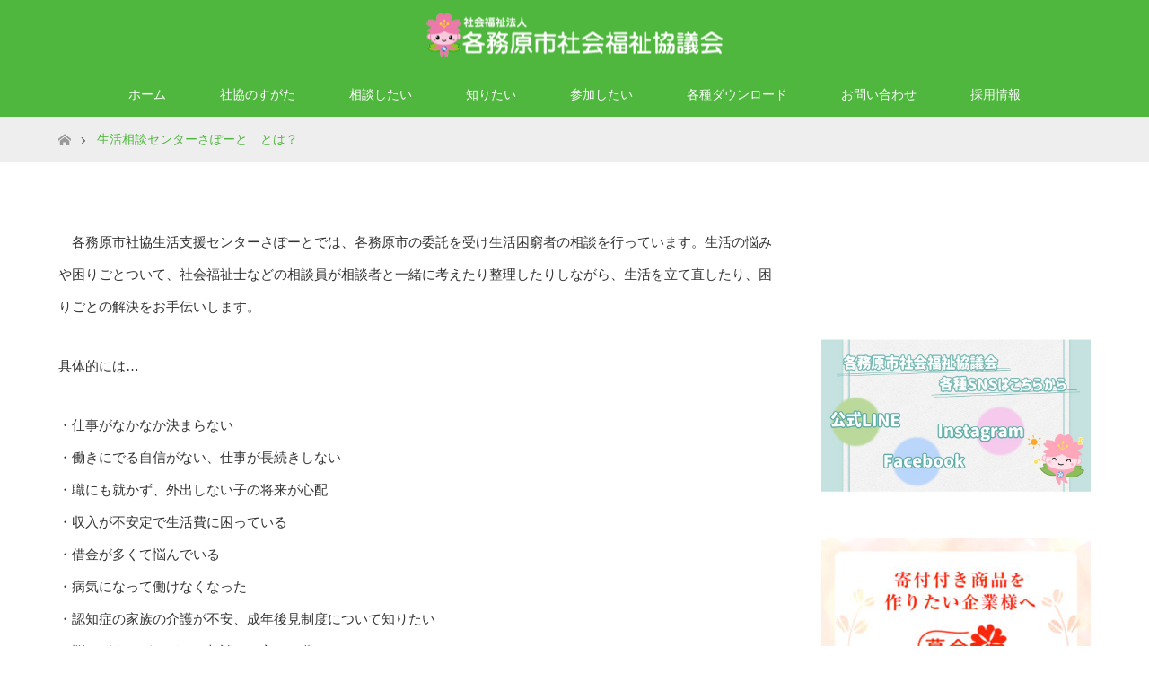

--- FILE ---
content_type: text/html; charset=UTF-8
request_url: http://kakamigahara-shakyo.jp/consultation/living/
body_size: 14551
content:
<!DOCTYPE html>
<html class="pc" lang="ja">
<head prefix="og: http://ogp.me/ns# fb: http://ogp.me/ns/fb#">
<meta charset="UTF-8">
<!--[if IE]><meta http-equiv="X-UA-Compatible" content="IE=edge"><![endif]-->
<meta name="viewport" content="width=device-width">
<title>生活福祉資金貸付事業｜社会福祉法人各務原市社会福祉協議会</title>
<meta name="description" content="生活福祉資金とは低所得世帯、障がい者世帯、または高齢者世帯に対し、資金の貸付を行うことにより、経済的自立および生活意欲の助長促進を図ることを目的とした貸付制度です。まずは電話で社会福祉協議会へご相談ください。">
<meta property="og:type" content="article">
<meta property="og:url" content="http://kakamigahara-shakyo.jp/consultation/living/">
<meta property="og:title" content="生活相談センターさぽーと　とは？ &#8211; 社会福祉法人各務原市社会福祉協議会">
<meta property="og:description" content="生活福祉資金とは低所得世帯、障がい者世帯、または高齢者世帯に対し、資金の貸付を行うことにより、経済的自立および生活意欲の助長促進を図ることを目的とした貸付制度です。まずは電話で社会福祉協議会へご相談ください。">
<meta property="og:site_name" content="社会福祉法人各務原市社会福祉協議会">
<meta property="og:image" content="https://kakamigahara-shakyo.jp/wp2/wp-content/uploads/2021/12/promo05.jpg">
<meta property="og:image:secure_url" content="https://kakamigahara-shakyo.jp/wp2/wp-content/uploads/2021/12/promo05.jpg"> 
<meta property="og:image:width" content="1250"> 
<meta property="og:image:height" content="600">
<link rel="pingback" href="http://kakamigahara-shakyo.jp/wp2/xmlrpc.php">
<link rel="shortcut icon" href="https://kakamigahara-shakyo.jp/wp2/wp-content/uploads/tcd-w/favicon.ico">
<meta name='robots' content='max-image-preview:large' />
	<style>img:is([sizes="auto" i], [sizes^="auto," i]) { contain-intrinsic-size: 3000px 1500px }</style>
	<link rel="alternate" type="application/rss+xml" title="社会福祉法人各務原市社会福祉協議会 &raquo; フィード" href="https://kakamigahara-shakyo.jp/feed/" />
<link rel="alternate" type="application/rss+xml" title="社会福祉法人各務原市社会福祉協議会 &raquo; コメントフィード" href="https://kakamigahara-shakyo.jp/comments/feed/" />
<script type="text/javascript">
/* <![CDATA[ */
window._wpemojiSettings = {"baseUrl":"https:\/\/s.w.org\/images\/core\/emoji\/15.0.3\/72x72\/","ext":".png","svgUrl":"https:\/\/s.w.org\/images\/core\/emoji\/15.0.3\/svg\/","svgExt":".svg","source":{"concatemoji":"http:\/\/kakamigahara-shakyo.jp\/wp2\/wp-includes\/js\/wp-emoji-release.min.js?ver=6.7.4"}};
/*! This file is auto-generated */
!function(i,n){var o,s,e;function c(e){try{var t={supportTests:e,timestamp:(new Date).valueOf()};sessionStorage.setItem(o,JSON.stringify(t))}catch(e){}}function p(e,t,n){e.clearRect(0,0,e.canvas.width,e.canvas.height),e.fillText(t,0,0);var t=new Uint32Array(e.getImageData(0,0,e.canvas.width,e.canvas.height).data),r=(e.clearRect(0,0,e.canvas.width,e.canvas.height),e.fillText(n,0,0),new Uint32Array(e.getImageData(0,0,e.canvas.width,e.canvas.height).data));return t.every(function(e,t){return e===r[t]})}function u(e,t,n){switch(t){case"flag":return n(e,"\ud83c\udff3\ufe0f\u200d\u26a7\ufe0f","\ud83c\udff3\ufe0f\u200b\u26a7\ufe0f")?!1:!n(e,"\ud83c\uddfa\ud83c\uddf3","\ud83c\uddfa\u200b\ud83c\uddf3")&&!n(e,"\ud83c\udff4\udb40\udc67\udb40\udc62\udb40\udc65\udb40\udc6e\udb40\udc67\udb40\udc7f","\ud83c\udff4\u200b\udb40\udc67\u200b\udb40\udc62\u200b\udb40\udc65\u200b\udb40\udc6e\u200b\udb40\udc67\u200b\udb40\udc7f");case"emoji":return!n(e,"\ud83d\udc26\u200d\u2b1b","\ud83d\udc26\u200b\u2b1b")}return!1}function f(e,t,n){var r="undefined"!=typeof WorkerGlobalScope&&self instanceof WorkerGlobalScope?new OffscreenCanvas(300,150):i.createElement("canvas"),a=r.getContext("2d",{willReadFrequently:!0}),o=(a.textBaseline="top",a.font="600 32px Arial",{});return e.forEach(function(e){o[e]=t(a,e,n)}),o}function t(e){var t=i.createElement("script");t.src=e,t.defer=!0,i.head.appendChild(t)}"undefined"!=typeof Promise&&(o="wpEmojiSettingsSupports",s=["flag","emoji"],n.supports={everything:!0,everythingExceptFlag:!0},e=new Promise(function(e){i.addEventListener("DOMContentLoaded",e,{once:!0})}),new Promise(function(t){var n=function(){try{var e=JSON.parse(sessionStorage.getItem(o));if("object"==typeof e&&"number"==typeof e.timestamp&&(new Date).valueOf()<e.timestamp+604800&&"object"==typeof e.supportTests)return e.supportTests}catch(e){}return null}();if(!n){if("undefined"!=typeof Worker&&"undefined"!=typeof OffscreenCanvas&&"undefined"!=typeof URL&&URL.createObjectURL&&"undefined"!=typeof Blob)try{var e="postMessage("+f.toString()+"("+[JSON.stringify(s),u.toString(),p.toString()].join(",")+"));",r=new Blob([e],{type:"text/javascript"}),a=new Worker(URL.createObjectURL(r),{name:"wpTestEmojiSupports"});return void(a.onmessage=function(e){c(n=e.data),a.terminate(),t(n)})}catch(e){}c(n=f(s,u,p))}t(n)}).then(function(e){for(var t in e)n.supports[t]=e[t],n.supports.everything=n.supports.everything&&n.supports[t],"flag"!==t&&(n.supports.everythingExceptFlag=n.supports.everythingExceptFlag&&n.supports[t]);n.supports.everythingExceptFlag=n.supports.everythingExceptFlag&&!n.supports.flag,n.DOMReady=!1,n.readyCallback=function(){n.DOMReady=!0}}).then(function(){return e}).then(function(){var e;n.supports.everything||(n.readyCallback(),(e=n.source||{}).concatemoji?t(e.concatemoji):e.wpemoji&&e.twemoji&&(t(e.twemoji),t(e.wpemoji)))}))}((window,document),window._wpemojiSettings);
/* ]]> */
</script>
<link rel='stylesheet' id='style-css' href='http://kakamigahara-shakyo.jp/wp2/wp-content/themes/maxx_tcd043-child/style.css?ver=6.7.4' type='text/css' media='all' />
<style id='wp-emoji-styles-inline-css' type='text/css'>

	img.wp-smiley, img.emoji {
		display: inline !important;
		border: none !important;
		box-shadow: none !important;
		height: 1em !important;
		width: 1em !important;
		margin: 0 0.07em !important;
		vertical-align: -0.1em !important;
		background: none !important;
		padding: 0 !important;
	}
</style>
<link rel='stylesheet' id='wp-block-library-css' href='http://kakamigahara-shakyo.jp/wp2/wp-includes/css/dist/block-library/style.min.css?ver=6.7.4' type='text/css' media='all' />
<style id='classic-theme-styles-inline-css' type='text/css'>
/*! This file is auto-generated */
.wp-block-button__link{color:#fff;background-color:#32373c;border-radius:9999px;box-shadow:none;text-decoration:none;padding:calc(.667em + 2px) calc(1.333em + 2px);font-size:1.125em}.wp-block-file__button{background:#32373c;color:#fff;text-decoration:none}
</style>
<style id='global-styles-inline-css' type='text/css'>
:root{--wp--preset--aspect-ratio--square: 1;--wp--preset--aspect-ratio--4-3: 4/3;--wp--preset--aspect-ratio--3-4: 3/4;--wp--preset--aspect-ratio--3-2: 3/2;--wp--preset--aspect-ratio--2-3: 2/3;--wp--preset--aspect-ratio--16-9: 16/9;--wp--preset--aspect-ratio--9-16: 9/16;--wp--preset--color--black: #000000;--wp--preset--color--cyan-bluish-gray: #abb8c3;--wp--preset--color--white: #ffffff;--wp--preset--color--pale-pink: #f78da7;--wp--preset--color--vivid-red: #cf2e2e;--wp--preset--color--luminous-vivid-orange: #ff6900;--wp--preset--color--luminous-vivid-amber: #fcb900;--wp--preset--color--light-green-cyan: #7bdcb5;--wp--preset--color--vivid-green-cyan: #00d084;--wp--preset--color--pale-cyan-blue: #8ed1fc;--wp--preset--color--vivid-cyan-blue: #0693e3;--wp--preset--color--vivid-purple: #9b51e0;--wp--preset--gradient--vivid-cyan-blue-to-vivid-purple: linear-gradient(135deg,rgba(6,147,227,1) 0%,rgb(155,81,224) 100%);--wp--preset--gradient--light-green-cyan-to-vivid-green-cyan: linear-gradient(135deg,rgb(122,220,180) 0%,rgb(0,208,130) 100%);--wp--preset--gradient--luminous-vivid-amber-to-luminous-vivid-orange: linear-gradient(135deg,rgba(252,185,0,1) 0%,rgba(255,105,0,1) 100%);--wp--preset--gradient--luminous-vivid-orange-to-vivid-red: linear-gradient(135deg,rgba(255,105,0,1) 0%,rgb(207,46,46) 100%);--wp--preset--gradient--very-light-gray-to-cyan-bluish-gray: linear-gradient(135deg,rgb(238,238,238) 0%,rgb(169,184,195) 100%);--wp--preset--gradient--cool-to-warm-spectrum: linear-gradient(135deg,rgb(74,234,220) 0%,rgb(151,120,209) 20%,rgb(207,42,186) 40%,rgb(238,44,130) 60%,rgb(251,105,98) 80%,rgb(254,248,76) 100%);--wp--preset--gradient--blush-light-purple: linear-gradient(135deg,rgb(255,206,236) 0%,rgb(152,150,240) 100%);--wp--preset--gradient--blush-bordeaux: linear-gradient(135deg,rgb(254,205,165) 0%,rgb(254,45,45) 50%,rgb(107,0,62) 100%);--wp--preset--gradient--luminous-dusk: linear-gradient(135deg,rgb(255,203,112) 0%,rgb(199,81,192) 50%,rgb(65,88,208) 100%);--wp--preset--gradient--pale-ocean: linear-gradient(135deg,rgb(255,245,203) 0%,rgb(182,227,212) 50%,rgb(51,167,181) 100%);--wp--preset--gradient--electric-grass: linear-gradient(135deg,rgb(202,248,128) 0%,rgb(113,206,126) 100%);--wp--preset--gradient--midnight: linear-gradient(135deg,rgb(2,3,129) 0%,rgb(40,116,252) 100%);--wp--preset--font-size--small: 13px;--wp--preset--font-size--medium: 20px;--wp--preset--font-size--large: 36px;--wp--preset--font-size--x-large: 42px;--wp--preset--spacing--20: 0.44rem;--wp--preset--spacing--30: 0.67rem;--wp--preset--spacing--40: 1rem;--wp--preset--spacing--50: 1.5rem;--wp--preset--spacing--60: 2.25rem;--wp--preset--spacing--70: 3.38rem;--wp--preset--spacing--80: 5.06rem;--wp--preset--shadow--natural: 6px 6px 9px rgba(0, 0, 0, 0.2);--wp--preset--shadow--deep: 12px 12px 50px rgba(0, 0, 0, 0.4);--wp--preset--shadow--sharp: 6px 6px 0px rgba(0, 0, 0, 0.2);--wp--preset--shadow--outlined: 6px 6px 0px -3px rgba(255, 255, 255, 1), 6px 6px rgba(0, 0, 0, 1);--wp--preset--shadow--crisp: 6px 6px 0px rgba(0, 0, 0, 1);}:where(.is-layout-flex){gap: 0.5em;}:where(.is-layout-grid){gap: 0.5em;}body .is-layout-flex{display: flex;}.is-layout-flex{flex-wrap: wrap;align-items: center;}.is-layout-flex > :is(*, div){margin: 0;}body .is-layout-grid{display: grid;}.is-layout-grid > :is(*, div){margin: 0;}:where(.wp-block-columns.is-layout-flex){gap: 2em;}:where(.wp-block-columns.is-layout-grid){gap: 2em;}:where(.wp-block-post-template.is-layout-flex){gap: 1.25em;}:where(.wp-block-post-template.is-layout-grid){gap: 1.25em;}.has-black-color{color: var(--wp--preset--color--black) !important;}.has-cyan-bluish-gray-color{color: var(--wp--preset--color--cyan-bluish-gray) !important;}.has-white-color{color: var(--wp--preset--color--white) !important;}.has-pale-pink-color{color: var(--wp--preset--color--pale-pink) !important;}.has-vivid-red-color{color: var(--wp--preset--color--vivid-red) !important;}.has-luminous-vivid-orange-color{color: var(--wp--preset--color--luminous-vivid-orange) !important;}.has-luminous-vivid-amber-color{color: var(--wp--preset--color--luminous-vivid-amber) !important;}.has-light-green-cyan-color{color: var(--wp--preset--color--light-green-cyan) !important;}.has-vivid-green-cyan-color{color: var(--wp--preset--color--vivid-green-cyan) !important;}.has-pale-cyan-blue-color{color: var(--wp--preset--color--pale-cyan-blue) !important;}.has-vivid-cyan-blue-color{color: var(--wp--preset--color--vivid-cyan-blue) !important;}.has-vivid-purple-color{color: var(--wp--preset--color--vivid-purple) !important;}.has-black-background-color{background-color: var(--wp--preset--color--black) !important;}.has-cyan-bluish-gray-background-color{background-color: var(--wp--preset--color--cyan-bluish-gray) !important;}.has-white-background-color{background-color: var(--wp--preset--color--white) !important;}.has-pale-pink-background-color{background-color: var(--wp--preset--color--pale-pink) !important;}.has-vivid-red-background-color{background-color: var(--wp--preset--color--vivid-red) !important;}.has-luminous-vivid-orange-background-color{background-color: var(--wp--preset--color--luminous-vivid-orange) !important;}.has-luminous-vivid-amber-background-color{background-color: var(--wp--preset--color--luminous-vivid-amber) !important;}.has-light-green-cyan-background-color{background-color: var(--wp--preset--color--light-green-cyan) !important;}.has-vivid-green-cyan-background-color{background-color: var(--wp--preset--color--vivid-green-cyan) !important;}.has-pale-cyan-blue-background-color{background-color: var(--wp--preset--color--pale-cyan-blue) !important;}.has-vivid-cyan-blue-background-color{background-color: var(--wp--preset--color--vivid-cyan-blue) !important;}.has-vivid-purple-background-color{background-color: var(--wp--preset--color--vivid-purple) !important;}.has-black-border-color{border-color: var(--wp--preset--color--black) !important;}.has-cyan-bluish-gray-border-color{border-color: var(--wp--preset--color--cyan-bluish-gray) !important;}.has-white-border-color{border-color: var(--wp--preset--color--white) !important;}.has-pale-pink-border-color{border-color: var(--wp--preset--color--pale-pink) !important;}.has-vivid-red-border-color{border-color: var(--wp--preset--color--vivid-red) !important;}.has-luminous-vivid-orange-border-color{border-color: var(--wp--preset--color--luminous-vivid-orange) !important;}.has-luminous-vivid-amber-border-color{border-color: var(--wp--preset--color--luminous-vivid-amber) !important;}.has-light-green-cyan-border-color{border-color: var(--wp--preset--color--light-green-cyan) !important;}.has-vivid-green-cyan-border-color{border-color: var(--wp--preset--color--vivid-green-cyan) !important;}.has-pale-cyan-blue-border-color{border-color: var(--wp--preset--color--pale-cyan-blue) !important;}.has-vivid-cyan-blue-border-color{border-color: var(--wp--preset--color--vivid-cyan-blue) !important;}.has-vivid-purple-border-color{border-color: var(--wp--preset--color--vivid-purple) !important;}.has-vivid-cyan-blue-to-vivid-purple-gradient-background{background: var(--wp--preset--gradient--vivid-cyan-blue-to-vivid-purple) !important;}.has-light-green-cyan-to-vivid-green-cyan-gradient-background{background: var(--wp--preset--gradient--light-green-cyan-to-vivid-green-cyan) !important;}.has-luminous-vivid-amber-to-luminous-vivid-orange-gradient-background{background: var(--wp--preset--gradient--luminous-vivid-amber-to-luminous-vivid-orange) !important;}.has-luminous-vivid-orange-to-vivid-red-gradient-background{background: var(--wp--preset--gradient--luminous-vivid-orange-to-vivid-red) !important;}.has-very-light-gray-to-cyan-bluish-gray-gradient-background{background: var(--wp--preset--gradient--very-light-gray-to-cyan-bluish-gray) !important;}.has-cool-to-warm-spectrum-gradient-background{background: var(--wp--preset--gradient--cool-to-warm-spectrum) !important;}.has-blush-light-purple-gradient-background{background: var(--wp--preset--gradient--blush-light-purple) !important;}.has-blush-bordeaux-gradient-background{background: var(--wp--preset--gradient--blush-bordeaux) !important;}.has-luminous-dusk-gradient-background{background: var(--wp--preset--gradient--luminous-dusk) !important;}.has-pale-ocean-gradient-background{background: var(--wp--preset--gradient--pale-ocean) !important;}.has-electric-grass-gradient-background{background: var(--wp--preset--gradient--electric-grass) !important;}.has-midnight-gradient-background{background: var(--wp--preset--gradient--midnight) !important;}.has-small-font-size{font-size: var(--wp--preset--font-size--small) !important;}.has-medium-font-size{font-size: var(--wp--preset--font-size--medium) !important;}.has-large-font-size{font-size: var(--wp--preset--font-size--large) !important;}.has-x-large-font-size{font-size: var(--wp--preset--font-size--x-large) !important;}
:where(.wp-block-post-template.is-layout-flex){gap: 1.25em;}:where(.wp-block-post-template.is-layout-grid){gap: 1.25em;}
:where(.wp-block-columns.is-layout-flex){gap: 2em;}:where(.wp-block-columns.is-layout-grid){gap: 2em;}
:root :where(.wp-block-pullquote){font-size: 1.5em;line-height: 1.6;}
</style>
<link rel='stylesheet' id='contact-form-7-css' href='http://kakamigahara-shakyo.jp/wp2/wp-content/plugins/contact-form-7/includes/css/styles.css?ver=6.0.5' type='text/css' media='all' />
<link rel='stylesheet' id='parent-css' href='http://kakamigahara-shakyo.jp/wp2/wp-content/themes/maxx_tcd043/style.css?ver=6.7.4' type='text/css' media='all' />
<script type="text/javascript" src="http://kakamigahara-shakyo.jp/wp2/wp-includes/js/jquery/jquery.min.js?ver=3.7.1" id="jquery-core-js"></script>
<script type="text/javascript" src="http://kakamigahara-shakyo.jp/wp2/wp-includes/js/jquery/jquery-migrate.min.js?ver=3.4.1" id="jquery-migrate-js"></script>
<link rel="https://api.w.org/" href="https://kakamigahara-shakyo.jp/wp-json/" /><link rel="alternate" title="JSON" type="application/json" href="https://kakamigahara-shakyo.jp/wp-json/wp/v2/pages/75" /><link rel="canonical" href="https://kakamigahara-shakyo.jp/consultation/living/" />
<link rel='shortlink' href='https://kakamigahara-shakyo.jp/?p=75' />
<link rel="alternate" title="oEmbed (JSON)" type="application/json+oembed" href="https://kakamigahara-shakyo.jp/wp-json/oembed/1.0/embed?url=https%3A%2F%2Fkakamigahara-shakyo.jp%2Fconsultation%2Fliving%2F" />
<link rel="alternate" title="oEmbed (XML)" type="text/xml+oembed" href="https://kakamigahara-shakyo.jp/wp-json/oembed/1.0/embed?url=https%3A%2F%2Fkakamigahara-shakyo.jp%2Fconsultation%2Fliving%2F&#038;format=xml" />

<link rel="stylesheet" href="http://kakamigahara-shakyo.jp/wp2/wp-content/themes/maxx_tcd043/css/design-plus.css?ver=">
<link rel="stylesheet" href="http://kakamigahara-shakyo.jp/wp2/wp-content/themes/maxx_tcd043/css/sns-botton.css?ver=">
<link rel="stylesheet" media="screen and (max-width:770px)" href="http://kakamigahara-shakyo.jp/wp2/wp-content/themes/maxx_tcd043/css/responsive.css?ver=">
<link rel="stylesheet" media="screen and (max-width:770px)" href="http://kakamigahara-shakyo.jp/wp2/wp-content/themes/maxx_tcd043/css/footer-bar.css?ver=">

<script src="http://kakamigahara-shakyo.jp/wp2/wp-content/themes/maxx_tcd043/js/jquery.easing.1.3.js?ver="></script>
<script src="http://kakamigahara-shakyo.jp/wp2/wp-content/themes/maxx_tcd043/js/jscript.js?ver="></script>
<script src="http://kakamigahara-shakyo.jp/wp2/wp-content/themes/maxx_tcd043/js/footer-bar.js?ver="></script>
<script src="http://kakamigahara-shakyo.jp/wp2/wp-content/themes/maxx_tcd043/js/comment.js?ver="></script>
<script src="http://kakamigahara-shakyo.jp/wp2/wp-content/themes/maxx_tcd043/js/header_fix.js?ver="></script>

<style type="text/css">
body, input, textarea { font-family: Arial, "Hiragino Kaku Gothic ProN", "ヒラギノ角ゴ ProN W3", "メイリオ", Meiryo, sans-serif; }
.rich_font { font-family: Arial, "Hiragino Kaku Gothic ProN", "ヒラギノ角ゴ ProN W3", "メイリオ", Meiryo, sans-serif; font-weight: normal; }

body { font-size:15px; }

.pc #header .logo { font-size:24px; }
.mobile #header .logo { font-size:18px; }
#footer_logo .logo { font-size:24px; }

#header_images .grid-item .image img, .index_box_list .image img, #index_blog_list li .image img, #post_list li .image img, #related_post li a.image img, .styled_post_list1 .image img, #program_list .program .image img, ul.banner_list1 li .image img, ul.banner_list2 li .image img, .footer_banner .image img, .header_image .image img {
-webkit-transform: scale(1);
-webkit-transition-property: opacity, scale, -webkit-transform;
-webkit-transition: 0.35s;
-moz-transform: scale(1);
-moz-transition-property: opacity, scale, -moz-transform;
-moz-transition: 0.35s;
-ms-transform: scale(1);
-ms-transition-property: opacity, scale, -ms-transform;
-ms-transition: 0.35s;
-o-transform: scale(1);
-o-transition-property: opacity, scale, -o-transform;
-o-transition: 0.35s;
transform: scale(1);
transition-property: opacity, scale, -webkit-transform;
transition: 0.35s;
-webkit-backface-visibility:hidden; backface-visibility:hidden;
}
#header_images .grid-item .image:hover img, .index_box_list .image:hover img, #index_blog_list li .image:hover img, #post_list li .image:hover img, #related_post li a.image:hover img, .styled_post_list1 .image:hover img, #program_list .program .image:hover img, ul.banner_list1 li .image:hover img, ul.banner_list2 li .image:hover img, .footer_banner .image:hover img, .header_image .image:hover img {
 -webkit-transform: scale(1.2); -moz-transform: scale(1.2); -ms-transform: scale(1.2); -o-transform: scale(1.2); transform: scale(1.2);
}
#header_images .grid-item .image:hover, .index_box_list .image:hover, #index_content2 .index_box_list .image:hover, #program_list .program .image:hover, ul.banner_list1 li .image:hover, ul.banner_list2 li .image:hover, .footer_banner .image:hover, .header_image .image:hover {
  background: #4FB73D;
}

#archive_headline { font-size:40px; }
#archive_desc { font-size:15px; }

.pc #post_title { font-size:40px; }
.post_content { font-size:15px; }

a:hover, #comment_header ul li a:hover, #header_logo .logo a:hover, #header_social_link li:hover:before, #footer_social_link li:hover:before, #bread_crumb li.home a:hover:before, #bread_crumb li a:hover, #bread_crumb li.last, #bread_crumb li.last a,
.pc #return_top a:hover:before, #footer_top a:hover, .footer_menu li:first-child a, .footer_menu li:only-child a, .side_headline, .color_headline,
#post_list a:hover .title, .styled_post_list1 .date, .program_header .program_category_subtitle
{ color:#4FB73D; }

.pc #header_bottom, .pc #global_menu ul ul a:hover, .pc #global_menu > ul > li.active > a, .pc #global_menu li.current-menu-item > a,
.next_page_link a:hover, .page_navi a:hover, .collapse_category_list li a:hover, .index_archive_link a:hover, .slick-arrow:hover, #header_logo_index .link:hover,
#previous_next_post a:hover, .page_navi span.current, .page_navi p.back a:hover, .mobile #global_menu li a:hover,
#wp-calendar td a:hover, #wp-calendar #prev a:hover, #wp-calendar #next a:hover, .widget_search #search-btn input:hover, .widget_search #searchsubmit:hover, .google_search #searchsubmit:hover, .footer_widget.google_search #searchsubmit:hover,
#submit_comment:hover, #comment_header ul li a:hover, #comment_header ul li.comment_switch_active a, #comment_header #comment_closed p, #post_pagination a:hover, #post_pagination p, #footer_bottom, .footer_banner .image:hover, .mobile .footer_menu a:hover, .mobile #footer_menu_bottom li a:hover,
.program_header .program_category_title, .page_content_header .headline , .page_map_info .button:hover
{ background-color:#4FB73D; }

.pc #header_top, .pc #global_menu ul ul a, .mobile #header, #footer_top, li.date2, #previous_next_post a, .page_navi a,
.collapse_category_list li a, .widget_search #search-btn input, .widget_search #searchsubmit, .google_search #searchsubmit, #post_pagination a,
#header_images .grid-item .image, #program_list li, .program_header, #program_list .program, ul.banner_list1 li, ul.banner_list2, #footer_banners, .mobile #related_post .headline, .mobile #comment_headline, .pc #global_menu > ul > li > a:hover
{ background-color:#4FB73D; }

.pc #header_logo .logo a, #header_social_link li:before, .footer_headline, #footer_top, #footer_top a { color:#FFFFFF; }
#index_content2 .index_box_list .box3_text .image:before { color:#262626; }
#comment_textarea textarea:focus, #guest_info input:focus, #comment_header ul li a:hover, #comment_header ul li.comment_switch_active a, #comment_header #comment_closed p
{ border-color:#4FB73D; }

#comment_header ul li.comment_switch_active a:after, #comment_header #comment_closed p:after
{ border-color:#4FB73D transparent transparent transparent; }

.pc .header_fix #header, .mobile .header_fix #header { opacity:0.8; }

.post_content a { color:#1F8C02; }


#site_loader_spinner { border:4px solid rgba(79,183,61,0.2); border-top-color:#4FB73D; }
li.category2 a { background:rgba(79,183,61,0.8); }

#return_top a { background:rgba(79,183,61,0.8); }
#return_top a:hover { background:rgba(79,183,61,0.9); }
.mobile #return_top.bottom a { background:rgba(79,183,61,1) !important; }
.collapse_category_list .children li a { background:rgba(79,183,61,0.8); }
.collapse_category_list .children li a:hover { background:#4FB73D; }

#footer_banner_1 .image .footer_banner_headline { font-size:24px; color:#FF4001; }
#footer_banner_1 .image:hover .footer_banner_headline { color:#FFFFFF; }
#footer_banner_1 .image:hover img { opacity:0.5; }
#footer_banner_2 .image .footer_banner_headline { font-size:24px; color:#FF4001; }
#footer_banner_2 .image:hover .footer_banner_headline { color:#FFFFFF; }
#footer_banner_2 .image:hover img { opacity:0.5; }
#footer_banner_3 .image .footer_banner_headline { font-size:24px; color:#FF4001; }
#footer_banner_3 .image:hover .footer_banner_headline { color:#FFFFFF; }
#footer_banner_3 .image:hover img { opacity:0.5; }

.top-flex {
display:flex; 
justify-content:start; 
}

.box_inner {
font-size:18px;
}

.pc #global_menu ul li ul li {
width:280px!important;
}

.pc #global_menu ul li ul li ul li {
width:300px!important;
}
@media screen and (max-width:768px) {
.box_inner  li {
font-size:14px;
}
}

.pc #global_menu a{
color:#FFFFFF;
}
.pc #global_menu a:hover{
color:#1F8C02;
background:#F2F2F2!important;
}
.pc #global_menu ul ul  li a{
color:#F2F2F2;
background: #1F8C02;
}
.pc #global_menu ul ul  li a:hover{
color:#1F8C02!important;
background: #F2F2F2!important;
}

@media screen and (max-width:330px) {
 #index_content1 .index_box_list .image .caption {
    padding: 10% 4% 0 4%!important;
font-size:10px!important;
}
}
ul.banner_list1 li .caption {
left:5%;
}
</style>


<style type="text/css"></style><!-- Global site tag (gtag.js) - Google Analytics -->
<script async src="https://www.googletagmanager.com/gtag/js?id=UA-222053083-1"></script>
<script>
  window.dataLayer = window.dataLayer || [];
  function gtag(){dataLayer.push(arguments);}
  gtag('js', new Date());

  gtag('config', 'UA-222053083-1');
</script>
</head>
<body id="body" class="page-template-default page page-id-75 page-child parent-pageid-22 fix_top mobile_header_fix">


 <div id="header">
  <div id="header_top">
   <div id="header_top_inner" class="header_inner">
    <div id="header_logo">
     <div id="logo_image">
 <h1 class="logo">
  <a href="https://kakamigahara-shakyo.jp/" title="社会福祉法人各務原市社会福祉協議会" data-label="社会福祉法人各務原市社会福祉協議会"><img class="h_logo" src="https://kakamigahara-shakyo.jp/wp2/wp-content/uploads/2021/09/logo.png?1768878960" alt="社会福祉法人各務原市社会福祉協議会" title="社会福祉法人各務原市社会福祉協議会" /></a>
 </h1>
</div>
    </div>

    
   </div>
  </div><!-- END #header_top -->

    <div id="header_bottom">
   <div id="header_bottom_inner" class="header_inner">
    <a href="#" class="menu_button"><span>menu</span></a>
    <div id="global_menu">
     <ul id="menu-%e3%82%b0%e3%83%ad%e3%83%bc%e3%83%90%e3%83%ab%e3%83%a1%e3%83%8b%e3%83%a5%e3%83%bc" class="menu"><li id="menu-item-54" class="menu-item menu-item-type-post_type menu-item-object-page menu-item-home menu-item-54"><a href="https://kakamigahara-shakyo.jp/">ホーム</a></li>
<li id="menu-item-64" class="menu-item menu-item-type-post_type menu-item-object-page menu-item-has-children menu-item-64"><a href="https://kakamigahara-shakyo.jp/shape/">社協のすがた</a>
<ul class="sub-menu">
	<li id="menu-item-298" class="menu-item menu-item-type-post_type menu-item-object-page menu-item-has-children menu-item-298"><a href="https://kakamigahara-shakyo.jp/shape/about/">社協とは</a>
	<ul class="sub-menu">
		<li id="menu-item-65" class="menu-item menu-item-type-post_type menu-item-object-page menu-item-65"><a href="https://kakamigahara-shakyo.jp/shape/about/organization/">組織・定款等</a></li>
		<li id="menu-item-66" class="menu-item menu-item-type-post_type menu-item-object-page menu-item-66"><a href="https://kakamigahara-shakyo.jp/shape/about/officer/">役員</a></li>
		<li id="menu-item-1162" class="menu-item menu-item-type-custom menu-item-object-custom menu-item-1162"><a href="/wp2/howto/information/">情報公開（予算・決算等）</a></li>
	</ul>
</li>
	<li id="menu-item-68" class="menu-item menu-item-type-post_type menu-item-object-page menu-item-68"><a href="https://kakamigahara-shakyo.jp/shape/financial/">財源</a></li>
	<li id="menu-item-69" class="menu-item menu-item-type-post_type menu-item-object-page menu-item-69"><a href="https://kakamigahara-shakyo.jp/shape/history/">社協のあゆみ</a></li>
	<li id="menu-item-70" class="menu-item menu-item-type-post_type menu-item-object-page menu-item-70"><a href="https://kakamigahara-shakyo.jp/shape/plan4/">地域福祉活動計画</a></li>
	<li id="menu-item-71" class="menu-item menu-item-type-post_type menu-item-object-page menu-item-71"><a href="https://kakamigahara-shakyo.jp/shape/privacy-policy/">プライバシーポリシー</a></li>
	<li id="menu-item-73" class="menu-item menu-item-type-post_type menu-item-object-page menu-item-73"><a href="https://kakamigahara-shakyo.jp/shape/link/">リンク集</a></li>
	<li id="menu-item-1269" class="menu-item menu-item-type-post_type menu-item-object-page menu-item-1269"><a href="https://kakamigahara-shakyo.jp/shape/access_map/">アクセスマップ（地図）</a></li>
</ul>
</li>
<li id="menu-item-61" class="menu-item menu-item-type-post_type menu-item-object-page current-page-ancestor current-menu-ancestor current-menu-parent current-page-parent current_page_parent current_page_ancestor menu-item-has-children menu-item-61"><a href="https://kakamigahara-shakyo.jp/consultation/">相談したい</a>
<ul class="sub-menu">
	<li id="menu-item-192" class="menu-item menu-item-type-post_type menu-item-object-page current-menu-item page_item page-item-75 current_page_item menu-item-has-children menu-item-192"><a href="https://kakamigahara-shakyo.jp/consultation/living/" aria-current="page">生活相談センターさぽーと</a>
	<ul class="sub-menu">
		<li id="menu-item-2312" class="menu-item menu-item-type-post_type menu-item-object-page menu-item-2312"><a href="https://kakamigahara-shakyo.jp/%e7%94%9f%e6%b4%bb%e6%94%af%e6%8f%b4%e3%82%bb%e3%83%b3%e3%82%bf%e3%83%bc%e3%81%95%e3%81%bd%e3%83%bc%e3%81%a8%e3%81%a8%e3%81%af%ef%bc%9f/">生活相談センターさぽーととは？</a></li>
		<li id="menu-item-4343" class="menu-item menu-item-type-post_type menu-item-object-page menu-item-4343"><a href="https://kakamigahara-shakyo.jp/%e3%81%b2%e3%81%8d%e3%81%93%e3%82%82%e3%82%8a%e6%94%af%e6%8f%b4%e3%82%b9%e3%83%86%e3%83%bc%e3%82%b7%e3%83%a7%e3%83%b3%e4%ba%8b%e6%a5%ad%e3%81%a8%e3%81%af/">ひきこもり支援ステーション事業とは？</a></li>
		<li id="menu-item-2344" class="menu-item menu-item-type-post_type menu-item-object-page menu-item-2344"><a href="https://kakamigahara-shakyo.jp/%e7%94%9f%e6%b4%bb%e7%a6%8f%e7%a5%89%e8%b3%87%e9%87%91%e8%b2%b8%e4%bb%98%e4%ba%8b%e6%a5%ad/">生活福祉資金貸付事業とは？</a></li>
		<li id="menu-item-2320" class="menu-item menu-item-type-post_type menu-item-object-page menu-item-2320"><a href="https://kakamigahara-shakyo.jp/%e4%bd%8f%e5%b1%85%e7%a2%ba%e4%bf%9d%e7%b5%a6%e4%bb%98%e9%87%91%e3%81%a8%e3%81%af/">住居確保給付金とは？</a></li>
	</ul>
</li>
	<li id="menu-item-116" class="menu-item menu-item-type-post_type menu-item-object-page menu-item-has-children menu-item-116"><a href="https://kakamigahara-shakyo.jp/consultation/right/">権利を守る</a>
	<ul class="sub-menu">
		<li id="menu-item-123" class="menu-item menu-item-type-post_type menu-item-object-page menu-item-123"><a href="https://kakamigahara-shakyo.jp/consultation/right/seinen/">成年後見支援センター</a></li>
		<li id="menu-item-122" class="menu-item menu-item-type-post_type menu-item-object-page menu-item-122"><a href="https://kakamigahara-shakyo.jp/consultation/right/jiritu/">日常生活自立支援事業</a></li>
	</ul>
</li>
	<li id="menu-item-115" class="menu-item menu-item-type-post_type menu-item-object-page menu-item-has-children menu-item-115"><a href="https://kakamigahara-shakyo.jp/consultation/care-insurance/">介護保険サービス</a>
	<ul class="sub-menu">
		<li id="menu-item-121" class="menu-item menu-item-type-post_type menu-item-object-page menu-item-121"><a href="https://kakamigahara-shakyo.jp/consultation/care-insurance/houkatu/">地域包括支援センター</a></li>
		<li id="menu-item-120" class="menu-item menu-item-type-post_type menu-item-object-page menu-item-120"><a href="https://kakamigahara-shakyo.jp/consultation/care-insurance/kyotaku/">各務原市介護保険相談センター</a></li>
		<li id="menu-item-119" class="menu-item menu-item-type-post_type menu-item-object-page menu-item-119"><a href="https://kakamigahara-shakyo.jp/consultation/care-insurance/visit-care/">各務原市社協訪問介護センター</a></li>
	</ul>
</li>
	<li id="menu-item-114" class="menu-item menu-item-type-post_type menu-item-object-page menu-item-114"><a href="https://kakamigahara-shakyo.jp/consultation/disability-welfare/">障がい福祉サービス</a></li>
	<li id="menu-item-113" class="menu-item menu-item-type-post_type menu-item-object-page menu-item-113"><a href="https://kakamigahara-shakyo.jp/consultation/famisapo/">ファミリー・サポート・センター</a></li>
	<li id="menu-item-112" class="menu-item menu-item-type-post_type menu-item-object-page menu-item-112"><a href="https://kakamigahara-shakyo.jp/consultation/shipping/">福祉有償運送</a></li>
	<li id="menu-item-111" class="menu-item menu-item-type-post_type menu-item-object-page menu-item-111"><a href="https://kakamigahara-shakyo.jp/consultation/wheelchair/">車いす等の貸出</a></li>
	<li id="menu-item-110" class="menu-item menu-item-type-post_type menu-item-object-page menu-item-110"><a href="https://kakamigahara-shakyo.jp/consultation/recreation/">レクリエーション用品の貸出</a></li>
</ul>
</li>
<li id="menu-item-62" class="menu-item menu-item-type-post_type menu-item-object-page menu-item-has-children menu-item-62"><a href="https://kakamigahara-shakyo.jp/howto/">知りたい</a>
<ul class="sub-menu">
	<li id="menu-item-109" class="menu-item menu-item-type-post_type menu-item-object-page menu-item-has-children menu-item-109"><a href="https://kakamigahara-shakyo.jp/howto/welfare/">地域福祉活動</a>
	<ul class="sub-menu">
		<li id="menu-item-193" class="menu-item menu-item-type-custom menu-item-object-custom menu-item-193"><a href="https://www.winc.or.jp/contents/volunteer/joseikin/">助成金</a></li>
		<li id="menu-item-194" class="menu-item menu-item-type-custom menu-item-object-custom menu-item-194"><a href="https://www.facebook.com/%E5%90%84%E5%8B%99%E5%8E%9F%E5%B8%82%E7%A4%BE%E4%BC%9A%E7%A6%8F%E7%A5%89%E5%8D%94%E8%AD%B0%E4%BC%9A-153730854723573/">facebook</a></li>
		<li id="menu-item-162" class="menu-item menu-item-type-post_type menu-item-object-page menu-item-162"><a href="https://kakamigahara-shakyo.jp/howto/welfare/public-relations/">市社協広報</a></li>
	</ul>
</li>
	<li id="menu-item-163" class="menu-item menu-item-type-post_type menu-item-object-page menu-item-163"><a href="https://kakamigahara-shakyo.jp/howto/district-council/">地区社協</a></li>
	<li id="menu-item-165" class="menu-item menu-item-type-post_type menu-item-object-page menu-item-165"><a href="https://kakamigahara-shakyo.jp/howto/voluntary-house/">ボランタリーハウス</a></li>
	<li id="menu-item-166" class="menu-item menu-item-type-post_type menu-item-object-page menu-item-166"><a href="https://kakamigahara-shakyo.jp/howto/neighborhood/">近隣ケアグループ</a></li>
	<li id="menu-item-168" class="menu-item menu-item-type-post_type menu-item-object-page menu-item-has-children menu-item-168"><a href="https://kakamigahara-shakyo.jp/howto/welfare-education/">福祉教育</a>
	<ul class="sub-menu">
		<li id="menu-item-169" class="menu-item menu-item-type-post_type menu-item-object-page menu-item-169"><a href="https://kakamigahara-shakyo.jp/howto/welfare-education/children/">子ども向け</a></li>
		<li id="menu-item-170" class="menu-item menu-item-type-post_type menu-item-object-page menu-item-170"><a href="https://kakamigahara-shakyo.jp/howto/welfare-education/school/">学校向け</a></li>
		<li id="menu-item-171" class="menu-item menu-item-type-post_type menu-item-object-page menu-item-171"><a href="https://kakamigahara-shakyo.jp/howto/welfare-education/adult/">大人向け</a></li>
	</ul>
</li>
	<li id="menu-item-4208" class="menu-item menu-item-type-custom menu-item-object-custom menu-item-4208"><a href="https://kakamigahara-shakyo.jp/howto/%e3%82%8f%e3%81%8c%e3%81%be%e3%81%a1%e8%8c%b6%e8%a9%b1%e4%bc%9a/">わがまち茶話会</a></li>
	<li id="menu-item-1940" class="menu-item menu-item-type-post_type menu-item-object-page menu-item-1940"><a href="https://kakamigahara-shakyo.jp/howto/membership-fee/">社協会費</a></li>
	<li id="menu-item-172" class="menu-item menu-item-type-post_type menu-item-object-page menu-item-172"><a href="https://kakamigahara-shakyo.jp/howto/donation/">共同募金</a></li>
	<li id="menu-item-173" class="menu-item menu-item-type-post_type menu-item-object-page menu-item-173"><a href="https://kakamigahara-shakyo.jp/howto/information/">情報公開（予算・決算等）</a></li>
</ul>
</li>
<li id="menu-item-58" class="menu-item menu-item-type-post_type menu-item-object-page menu-item-has-children menu-item-58"><a href="https://kakamigahara-shakyo.jp/participation/">参加したい</a>
<ul class="sub-menu">
	<li id="menu-item-186" class="menu-item menu-item-type-post_type menu-item-object-page menu-item-has-children menu-item-186"><a href="https://kakamigahara-shakyo.jp/participation/volunteer-activities/">ボランティア活動</a>
	<ul class="sub-menu">
		<li id="menu-item-325" class="menu-item menu-item-type-post_type menu-item-object-page menu-item-325"><a href="https://kakamigahara-shakyo.jp/participation/volunteer-activities/volunteer_2/">ボランティアとは</a></li>
		<li id="menu-item-326" class="menu-item menu-item-type-post_type menu-item-object-page menu-item-326"><a href="https://kakamigahara-shakyo.jp/participation/volunteer-activities/insurance/">ボランティア活動保険</a></li>
	</ul>
</li>
	<li id="menu-item-189" class="menu-item menu-item-type-post_type menu-item-object-page menu-item-189"><a href="https://kakamigahara-shakyo.jp/participation/donation-project/">共同募金百貨店プロジェクト</a></li>
</ul>
</li>
<li id="menu-item-59" class="menu-item menu-item-type-post_type menu-item-object-page menu-item-has-children menu-item-59"><a href="https://kakamigahara-shakyo.jp/dl/">各種ダウンロード</a>
<ul class="sub-menu">
	<li id="menu-item-1375" class="menu-item menu-item-type-custom menu-item-object-custom menu-item-1375"><a href="/wp2/dl#chiku">地区社協関連</a></li>
	<li id="menu-item-1376" class="menu-item menu-item-type-custom menu-item-object-custom menu-item-1376"><a href="/wp2/dl#voluntary">ボランタリーハウス関連</a></li>
	<li id="menu-item-1377" class="menu-item menu-item-type-custom menu-item-object-custom menu-item-1377"><a href="/wp2/dl#care">近隣ケアグループ関連</a></li>
	<li id="menu-item-1378" class="menu-item menu-item-type-custom menu-item-object-custom menu-item-1378"><a href="/wp2/dl#family">ファミリー・サポート・センター関連</a></li>
	<li id="menu-item-1379" class="menu-item menu-item-type-custom menu-item-object-custom menu-item-1379"><a href="/wp2/dl#isou">福祉移送関連</a></li>
	<li id="menu-item-1380" class="menu-item menu-item-type-custom menu-item-object-custom menu-item-1380"><a href="/wp2/dl#education">福祉教育関連</a></li>
	<li id="menu-item-1381" class="menu-item menu-item-type-custom menu-item-object-custom menu-item-1381"><a href="/wp2/dl#bihin">備品借用関連</a></li>
	<li id="menu-item-2243" class="menu-item menu-item-type-custom menu-item-object-custom menu-item-2243"><a href="/wp2/dl#sonota">その他</a></li>
	<li id="menu-item-1382" class="menu-item menu-item-type-custom menu-item-object-custom menu-item-1382"><a href="/wp2/dl#project">共同募金関連</a></li>
	<li id="menu-item-1383" class="menu-item menu-item-type-custom menu-item-object-custom menu-item-1383"><a href="/wp2/dl#last">社会福祉法人連絡会</a></li>
	<li id="menu-item-2244" class="menu-item menu-item-type-custom menu-item-object-custom menu-item-2244"><a href="/wp2/dl#logo">ロゴマーク等</a></li>
</ul>
</li>
<li id="menu-item-2014" class="menu-item menu-item-type-post_type menu-item-object-page menu-item-2014"><a href="https://kakamigahara-shakyo.jp/inquiry/">お問い合わせ</a></li>
<li id="menu-item-2762" class="menu-item menu-item-type-post_type menu-item-object-page menu-item-2762"><a href="https://kakamigahara-shakyo.jp/recruit/">採用情報</a></li>
</ul>    </div>
   </div>
  </div><!-- END #header_bottom -->
  
 </div><!-- END #header -->

 <div id="main_contents" class="clearfix">


<div id="bread_crumb">

<ul class="clearfix" itemscope itemtype="http://schema.org/BreadcrumbList">
 <li itemprop="itemListElement" itemscope itemtype="http://schema.org/ListItem" class="home"><a itemprop="item" href="https://kakamigahara-shakyo.jp/"><span itemprop="name">ホーム</span></a><meta itemprop="position" content="1" /></li>

 <li itemprop="itemListElement" itemscope itemtype="http://schema.org/ListItem" class="last"><span itemprop="name">生活相談センターさぽーと　とは？</span><meta itemprop="position" content="2" /></li>

</ul>
</div>


<div id="main_col" class="clearfix">

  <div id="left_col">
 
 
 
 <div id="article">

  <div class="post_content clearfix">
   
<p id="block-ecc48142-2c0c-4411-a0fc-88d6a38e5911">　各務原市社協生活支援センターさぽーとでは、各務原市の委託を受け生活困窮者の相談を行っています。生活の悩みや困りごとついて、社会福祉士などの相談員が相談者と一緒に考えたり整理したりしながら、生活を立て直したり、困りごとの解決をお手伝いします。</p>



<p id="block-ce7f8c56-967b-4821-aee1-0ba8b5ce2d3e">具体的には…</p>



<p id="block-3f685f59-32a4-40bb-9b00-d0495531394f">・仕事がなかなか決まらない<br>・働きにでる自信がない、仕事が長続きしない<br>・職にも就かず、外出しない子の将来が心配<br>・収入が不安定で生活費に困っている<br>・借金が多くて悩んでいる<br>・病気になって働けなくなった<br>・認知症の家族の介護が不安、成年後見制度について知りたい<br>・悩みがあるが、どこに相談して良いか分からない<br><br>…など様々な生活困窮に陥りそうな悩み事についてご相談下さい。相談無料、秘密は固く守ります。</p>



<p id="block-abd5a20c-7844-4ab0-8587-8dff6881dd16">さぽーと紹介チラシはこちらから→<a href="https://kakamigahara-shakyo.jp/wp2/wp-content/uploads/2022/06/%E3%81%95%E3%81%BD%E3%83%BC%E3%81%A8%E7%B4%B9%E4%BB%8B%E3%83%81%E3%83%A9%E3%82%B7.pdf">チラシ</a></p>
     </div>

 </div><!-- END #article -->

  
  </div><!-- END #left_col -->
 
  
  <div id="side_col">
  <div class="widget_text widget side_widget clearfix widget_custom_html" id="custom_html-6">
<div class="textwidget custom-html-widget"><div id="fb-root"></div>
<script async defer crossorigin="anonymous" src="https://connect.facebook.net/ja_JP/sdk.js#xfbml=1&version=v11.0&appId=554424392257201&autoLogAppEvents=1" nonce="Y1NXcUaD"></script>

<div class="fb-page" data-href="https://www.facebook.com/%E5%90%84%E5%8B%99%E5%8E%9F%E5%B8%82%E7%A4%BE%E4%BC%9A%E7%A6%8F%E7%A5%89%E5%8D%94%E8%AD%B0%E4%BC%9A-153730854723573/" data-tabs="timeline" data-width="" data-height="" data-small-header="false" data-adapt-container-width="true" data-hide-cover="false" data-show-facepile="true"><blockquote cite="https://www.facebook.com/%E5%90%84%E5%8B%99%E5%8E%9F%E5%B8%82%E7%A4%BE%E4%BC%9A%E7%A6%8F%E7%A5%89%E5%8D%94%E8%AD%B0%E4%BC%9A-153730854723573/" class="fb-xfbml-parse-ignore"><a href="https://www.facebook.com/%E5%90%84%E5%8B%99%E5%8E%9F%E5%B8%82%E7%A4%BE%E4%BC%9A%E7%A6%8F%E7%A5%89%E5%8D%94%E8%AD%B0%E4%BC%9A-153730854723573/">各務原市社会福祉協議会</a></blockquote></div></div></div>
<div class="widget side_widget clearfix widget_block" id="block-7">
<div id="fb-root"></div>
<script async="" defer="" crossorigin="anonymous" src="https://connect.facebook.net/ja_JP/sdk.js#xfbml=1&amp;version=v18.0" nonce="b9zjt4lk"></script>

<div class="fb-page" data-href="https://www.facebook.com/kakamigahara.sc/" data-tabs="timeline" data-width="" data-height="" data-small-header="false" data-adapt-container-width="true" data-hide-cover="false" data-show-facepile="false"><blockquote cite="https://www.facebook.com/kakamigahara.sc/" class="fb-xfbml-parse-ignore"><a href="https://www.facebook.com/kakamigahara.sc/">各務原の“わ”がまち茶話会</a></blockquote></div></div>
<div class="widget side_widget clearfix widget_block widget_media_gallery" id="block-22">

<figure class="wp-block-gallery has-nested-images columns-default is-cropped wp-block-gallery-1 is-layout-flex wp-block-gallery-is-layout-flex">
<figure class="wp-block-image size-large"><a href="https://kakamigahara-shakyo.jp/home/sns/"><img loading="lazy" decoding="async" width="960" height="556" data-id="3454" src="https://kakamigahara-shakyo.jp/wp2/wp-content/uploads/2024/02/スライド3.jpg" alt="" class="wp-image-3454" srcset="https://kakamigahara-shakyo.jp/wp2/wp-content/uploads/2024/02/スライド3.jpg 960w, https://kakamigahara-shakyo.jp/wp2/wp-content/uploads/2024/02/スライド3-300x174.jpg 300w, https://kakamigahara-shakyo.jp/wp2/wp-content/uploads/2024/02/スライド3-768x445.jpg 768w" sizes="auto, (max-width: 960px) 100vw, 960px" /></a></figure>
</figure>
</div>
<div class="widget side_widget clearfix widget_media_image" id="media_image-10">
<a href="https://kakamigahara-shakyo.jp/participation/donation-project/"><img width="300" height="250" src="https://kakamigahara-shakyo.jp/wp2/wp-content/uploads/2021/08/bokin_bnr-300x250.jpg" class="image wp-image-7  attachment-medium size-medium" alt="" style="max-width: 100%; height: auto;" decoding="async" loading="lazy" srcset="https://kakamigahara-shakyo.jp/wp2/wp-content/uploads/2021/08/bokin_bnr-300x250.jpg 300w, https://kakamigahara-shakyo.jp/wp2/wp-content/uploads/2021/08/bokin_bnr.jpg 600w" sizes="auto, (max-width: 300px) 100vw, 300px" /></a></div>
<div class="widget side_widget clearfix tcdw_banner_list1_widget" id="tcdw_banner_list1_widget-5">

<ul class="banner_list1">
<li><a class="image" href="/wp2/shape/about/business-plan/"><div class="image_offset"><img src="https://kakamigahara-shakyo.jp/wp2/wp-content/uploads/2021/10/plan_a.jpg" alt="" /></div><div class="caption caption_hover_slide">事業計画・予算</div></a></li>
<li><a class="image" href="/wp2/shape/plan4/"><div class="image_offset"><img src="https://kakamigahara-shakyo.jp/wp2/wp-content/uploads/2021/10/plan4_a.jpg" alt="" /></div><div class="caption caption_hover_slide">地域福祉活動計画</div></a></li>
<li><a class="image" href="https://www.winc.or.jp/contents/volunteer/joseikin/" target="_blank"><div class="image_offset"><img src="https://kakamigahara-shakyo.jp/wp2/wp-content/uploads/2021/10/money_a.jpg" alt="" /></div><div class="caption caption_hover_slide">助成金</div></a></li>
<li><a class="image" href="/wp2/dl/"><div class="image_offset"><img src="https://kakamigahara-shakyo.jp/wp2/wp-content/uploads/2021/10/dl_a.jpg" alt="" /></div><div class="caption caption_hover_slide">各種ダウンロード</div></a></li>
</ul>
</div>
<div class="widget side_widget clearfix widget_media_image" id="media_image-17">
<a href="https://www.jka-cycle.jp/"><img width="300" height="77" src="https://kakamigahara-shakyo.jp/wp2/wp-content/uploads/2021/11/banner2_2.png" class="image wp-image-1206  attachment-full size-full" alt="JKA" style="max-width: 100%; height: auto;" decoding="async" loading="lazy" /></a></div>
<div class="widget side_widget clearfix widget_media_image" id="media_image-18">
<a href="http://keirin.jp/pc/top"><img width="300" height="77" src="https://kakamigahara-shakyo.jp/wp2/wp-content/uploads/2021/11/keirinjp_banner.png" class="image wp-image-1207  attachment-full size-full" alt="" style="max-width: 100%; height: auto;" decoding="async" loading="lazy" /></a></div>
 </div>
 
  
</div><!-- END #main_col -->


</div><!-- END #main_contents -->


<div id="return_top">
  <a href="#body"><span>PAGE TOP</span></a>
</div><!-- END #return_top -->

<div id="footer_top">
  <div id="footer_top_inner">

              
    <!-- footer logo -->
    <div id="footer_logo">
      <div class="logo_area">
 <p class="logo"><a href="https://kakamigahara-shakyo.jp/" title="社会福祉法人各務原市社会福祉協議会"><img class="f_logo" src="https://kakamigahara-shakyo.jp/wp2/wp-content/uploads/2021/09/logo_sp.png?1768878960" alt="社会福祉法人各務原市社会福祉協議会" title="社会福祉法人各務原市社会福祉協議会" /></a></p>
</div>
    </div>

          <p id="footer_address">
                営業時間：8：30～17：15（土日祝除く）        <span class="ml10">TEL：058-383-7610</span>      </p>
    
    
  </div><!-- END #footer_top_inner -->
  <div class="footer_baner">
    <p>このホームページの運営には、<br class="sp">赤い羽根共同募金が使われています</p>
  </div>

</div><!-- END #footer_top -->

<div id="footer_bottom">
  <div id="footer_bottom_inner" class="clearfix">

    <p id="copyright">Copyright &copy;&nbsp; <a href="https://kakamigahara-shakyo.jp/">社会福祉法人各務原市社会福祉協議会</a></p>

  </div><!-- END #footer_bottom_inner -->
</div><!-- END #footer_bottom -->



<script>
  
  jQuery(document).ready(function($) {
          
    if ($('.animation_element').size()) {
      $(window).on('load scroll resize', function() {
        $('.animation_element:not(.active)').each(function() {
          var setThis = $(this);
          var elmTop = setThis.offset().top;
          var elmHeight = setThis.height();
          var scrTop = $(window).scrollTop();
          var winHeight = $(window).height();
          if (scrTop > elmTop - winHeight) {
            setThis.addClass('active');
          }
        });
      }).trigger('resize');
    }
  
  });
</script>


<style id='core-block-supports-inline-css' type='text/css'>
.wp-block-gallery.wp-block-gallery-1{--wp--style--unstable-gallery-gap:var( --wp--style--gallery-gap-default, var( --gallery-block--gutter-size, var( --wp--style--block-gap, 0.5em ) ) );gap:var( --wp--style--gallery-gap-default, var( --gallery-block--gutter-size, var( --wp--style--block-gap, 0.5em ) ) );}
</style>
<script type="text/javascript" src="http://kakamigahara-shakyo.jp/wp2/wp-includes/js/comment-reply.min.js?ver=6.7.4" id="comment-reply-js" async="async" data-wp-strategy="async"></script>
<script type="text/javascript" src="http://kakamigahara-shakyo.jp/wp2/wp-includes/js/dist/hooks.min.js?ver=4d63a3d491d11ffd8ac6" id="wp-hooks-js"></script>
<script type="text/javascript" src="http://kakamigahara-shakyo.jp/wp2/wp-includes/js/dist/i18n.min.js?ver=5e580eb46a90c2b997e6" id="wp-i18n-js"></script>
<script type="text/javascript" id="wp-i18n-js-after">
/* <![CDATA[ */
wp.i18n.setLocaleData( { 'text direction\u0004ltr': [ 'ltr' ] } );
/* ]]> */
</script>
<script type="text/javascript" src="http://kakamigahara-shakyo.jp/wp2/wp-content/plugins/contact-form-7/includes/swv/js/index.js?ver=6.0.5" id="swv-js"></script>
<script type="text/javascript" id="contact-form-7-js-translations">
/* <![CDATA[ */
( function( domain, translations ) {
	var localeData = translations.locale_data[ domain ] || translations.locale_data.messages;
	localeData[""].domain = domain;
	wp.i18n.setLocaleData( localeData, domain );
} )( "contact-form-7", {"translation-revision-date":"2025-02-18 07:36:32+0000","generator":"GlotPress\/4.0.1","domain":"messages","locale_data":{"messages":{"":{"domain":"messages","plural-forms":"nplurals=1; plural=0;","lang":"ja_JP"},"This contact form is placed in the wrong place.":["\u3053\u306e\u30b3\u30f3\u30bf\u30af\u30c8\u30d5\u30a9\u30fc\u30e0\u306f\u9593\u9055\u3063\u305f\u4f4d\u7f6e\u306b\u7f6e\u304b\u308c\u3066\u3044\u307e\u3059\u3002"],"Error:":["\u30a8\u30e9\u30fc:"]}},"comment":{"reference":"includes\/js\/index.js"}} );
/* ]]> */
</script>
<script type="text/javascript" id="contact-form-7-js-before">
/* <![CDATA[ */
var wpcf7 = {
    "api": {
        "root": "https:\/\/kakamigahara-shakyo.jp\/wp-json\/",
        "namespace": "contact-form-7\/v1"
    }
};
/* ]]> */
</script>
<script type="text/javascript" src="http://kakamigahara-shakyo.jp/wp2/wp-content/plugins/contact-form-7/includes/js/index.js?ver=6.0.5" id="contact-form-7-js"></script>
<script type="text/javascript" src="https://www.google.com/recaptcha/api.js?render=6LfZmLIeAAAAAGGWooJ4VetAO2VkKxJKJoOPw-k0&amp;ver=3.0" id="google-recaptcha-js"></script>
<script type="text/javascript" src="http://kakamigahara-shakyo.jp/wp2/wp-includes/js/dist/vendor/wp-polyfill.min.js?ver=3.15.0" id="wp-polyfill-js"></script>
<script type="text/javascript" id="wpcf7-recaptcha-js-before">
/* <![CDATA[ */
var wpcf7_recaptcha = {
    "sitekey": "6LfZmLIeAAAAAGGWooJ4VetAO2VkKxJKJoOPw-k0",
    "actions": {
        "homepage": "homepage",
        "contactform": "contactform"
    }
};
/* ]]> */
</script>
<script type="text/javascript" src="http://kakamigahara-shakyo.jp/wp2/wp-content/plugins/contact-form-7/modules/recaptcha/index.js?ver=6.0.5" id="wpcf7-recaptcha-js"></script>
</body>

</html>

--- FILE ---
content_type: text/html; charset=utf-8
request_url: https://www.google.com/recaptcha/api2/anchor?ar=1&k=6LfZmLIeAAAAAGGWooJ4VetAO2VkKxJKJoOPw-k0&co=aHR0cDovL2tha2FtaWdhaGFyYS1zaGFreW8uanA6ODA.&hl=en&v=PoyoqOPhxBO7pBk68S4YbpHZ&size=invisible&anchor-ms=20000&execute-ms=30000&cb=kk54xvf9uayr
body_size: 48640
content:
<!DOCTYPE HTML><html dir="ltr" lang="en"><head><meta http-equiv="Content-Type" content="text/html; charset=UTF-8">
<meta http-equiv="X-UA-Compatible" content="IE=edge">
<title>reCAPTCHA</title>
<style type="text/css">
/* cyrillic-ext */
@font-face {
  font-family: 'Roboto';
  font-style: normal;
  font-weight: 400;
  font-stretch: 100%;
  src: url(//fonts.gstatic.com/s/roboto/v48/KFO7CnqEu92Fr1ME7kSn66aGLdTylUAMa3GUBHMdazTgWw.woff2) format('woff2');
  unicode-range: U+0460-052F, U+1C80-1C8A, U+20B4, U+2DE0-2DFF, U+A640-A69F, U+FE2E-FE2F;
}
/* cyrillic */
@font-face {
  font-family: 'Roboto';
  font-style: normal;
  font-weight: 400;
  font-stretch: 100%;
  src: url(//fonts.gstatic.com/s/roboto/v48/KFO7CnqEu92Fr1ME7kSn66aGLdTylUAMa3iUBHMdazTgWw.woff2) format('woff2');
  unicode-range: U+0301, U+0400-045F, U+0490-0491, U+04B0-04B1, U+2116;
}
/* greek-ext */
@font-face {
  font-family: 'Roboto';
  font-style: normal;
  font-weight: 400;
  font-stretch: 100%;
  src: url(//fonts.gstatic.com/s/roboto/v48/KFO7CnqEu92Fr1ME7kSn66aGLdTylUAMa3CUBHMdazTgWw.woff2) format('woff2');
  unicode-range: U+1F00-1FFF;
}
/* greek */
@font-face {
  font-family: 'Roboto';
  font-style: normal;
  font-weight: 400;
  font-stretch: 100%;
  src: url(//fonts.gstatic.com/s/roboto/v48/KFO7CnqEu92Fr1ME7kSn66aGLdTylUAMa3-UBHMdazTgWw.woff2) format('woff2');
  unicode-range: U+0370-0377, U+037A-037F, U+0384-038A, U+038C, U+038E-03A1, U+03A3-03FF;
}
/* math */
@font-face {
  font-family: 'Roboto';
  font-style: normal;
  font-weight: 400;
  font-stretch: 100%;
  src: url(//fonts.gstatic.com/s/roboto/v48/KFO7CnqEu92Fr1ME7kSn66aGLdTylUAMawCUBHMdazTgWw.woff2) format('woff2');
  unicode-range: U+0302-0303, U+0305, U+0307-0308, U+0310, U+0312, U+0315, U+031A, U+0326-0327, U+032C, U+032F-0330, U+0332-0333, U+0338, U+033A, U+0346, U+034D, U+0391-03A1, U+03A3-03A9, U+03B1-03C9, U+03D1, U+03D5-03D6, U+03F0-03F1, U+03F4-03F5, U+2016-2017, U+2034-2038, U+203C, U+2040, U+2043, U+2047, U+2050, U+2057, U+205F, U+2070-2071, U+2074-208E, U+2090-209C, U+20D0-20DC, U+20E1, U+20E5-20EF, U+2100-2112, U+2114-2115, U+2117-2121, U+2123-214F, U+2190, U+2192, U+2194-21AE, U+21B0-21E5, U+21F1-21F2, U+21F4-2211, U+2213-2214, U+2216-22FF, U+2308-230B, U+2310, U+2319, U+231C-2321, U+2336-237A, U+237C, U+2395, U+239B-23B7, U+23D0, U+23DC-23E1, U+2474-2475, U+25AF, U+25B3, U+25B7, U+25BD, U+25C1, U+25CA, U+25CC, U+25FB, U+266D-266F, U+27C0-27FF, U+2900-2AFF, U+2B0E-2B11, U+2B30-2B4C, U+2BFE, U+3030, U+FF5B, U+FF5D, U+1D400-1D7FF, U+1EE00-1EEFF;
}
/* symbols */
@font-face {
  font-family: 'Roboto';
  font-style: normal;
  font-weight: 400;
  font-stretch: 100%;
  src: url(//fonts.gstatic.com/s/roboto/v48/KFO7CnqEu92Fr1ME7kSn66aGLdTylUAMaxKUBHMdazTgWw.woff2) format('woff2');
  unicode-range: U+0001-000C, U+000E-001F, U+007F-009F, U+20DD-20E0, U+20E2-20E4, U+2150-218F, U+2190, U+2192, U+2194-2199, U+21AF, U+21E6-21F0, U+21F3, U+2218-2219, U+2299, U+22C4-22C6, U+2300-243F, U+2440-244A, U+2460-24FF, U+25A0-27BF, U+2800-28FF, U+2921-2922, U+2981, U+29BF, U+29EB, U+2B00-2BFF, U+4DC0-4DFF, U+FFF9-FFFB, U+10140-1018E, U+10190-1019C, U+101A0, U+101D0-101FD, U+102E0-102FB, U+10E60-10E7E, U+1D2C0-1D2D3, U+1D2E0-1D37F, U+1F000-1F0FF, U+1F100-1F1AD, U+1F1E6-1F1FF, U+1F30D-1F30F, U+1F315, U+1F31C, U+1F31E, U+1F320-1F32C, U+1F336, U+1F378, U+1F37D, U+1F382, U+1F393-1F39F, U+1F3A7-1F3A8, U+1F3AC-1F3AF, U+1F3C2, U+1F3C4-1F3C6, U+1F3CA-1F3CE, U+1F3D4-1F3E0, U+1F3ED, U+1F3F1-1F3F3, U+1F3F5-1F3F7, U+1F408, U+1F415, U+1F41F, U+1F426, U+1F43F, U+1F441-1F442, U+1F444, U+1F446-1F449, U+1F44C-1F44E, U+1F453, U+1F46A, U+1F47D, U+1F4A3, U+1F4B0, U+1F4B3, U+1F4B9, U+1F4BB, U+1F4BF, U+1F4C8-1F4CB, U+1F4D6, U+1F4DA, U+1F4DF, U+1F4E3-1F4E6, U+1F4EA-1F4ED, U+1F4F7, U+1F4F9-1F4FB, U+1F4FD-1F4FE, U+1F503, U+1F507-1F50B, U+1F50D, U+1F512-1F513, U+1F53E-1F54A, U+1F54F-1F5FA, U+1F610, U+1F650-1F67F, U+1F687, U+1F68D, U+1F691, U+1F694, U+1F698, U+1F6AD, U+1F6B2, U+1F6B9-1F6BA, U+1F6BC, U+1F6C6-1F6CF, U+1F6D3-1F6D7, U+1F6E0-1F6EA, U+1F6F0-1F6F3, U+1F6F7-1F6FC, U+1F700-1F7FF, U+1F800-1F80B, U+1F810-1F847, U+1F850-1F859, U+1F860-1F887, U+1F890-1F8AD, U+1F8B0-1F8BB, U+1F8C0-1F8C1, U+1F900-1F90B, U+1F93B, U+1F946, U+1F984, U+1F996, U+1F9E9, U+1FA00-1FA6F, U+1FA70-1FA7C, U+1FA80-1FA89, U+1FA8F-1FAC6, U+1FACE-1FADC, U+1FADF-1FAE9, U+1FAF0-1FAF8, U+1FB00-1FBFF;
}
/* vietnamese */
@font-face {
  font-family: 'Roboto';
  font-style: normal;
  font-weight: 400;
  font-stretch: 100%;
  src: url(//fonts.gstatic.com/s/roboto/v48/KFO7CnqEu92Fr1ME7kSn66aGLdTylUAMa3OUBHMdazTgWw.woff2) format('woff2');
  unicode-range: U+0102-0103, U+0110-0111, U+0128-0129, U+0168-0169, U+01A0-01A1, U+01AF-01B0, U+0300-0301, U+0303-0304, U+0308-0309, U+0323, U+0329, U+1EA0-1EF9, U+20AB;
}
/* latin-ext */
@font-face {
  font-family: 'Roboto';
  font-style: normal;
  font-weight: 400;
  font-stretch: 100%;
  src: url(//fonts.gstatic.com/s/roboto/v48/KFO7CnqEu92Fr1ME7kSn66aGLdTylUAMa3KUBHMdazTgWw.woff2) format('woff2');
  unicode-range: U+0100-02BA, U+02BD-02C5, U+02C7-02CC, U+02CE-02D7, U+02DD-02FF, U+0304, U+0308, U+0329, U+1D00-1DBF, U+1E00-1E9F, U+1EF2-1EFF, U+2020, U+20A0-20AB, U+20AD-20C0, U+2113, U+2C60-2C7F, U+A720-A7FF;
}
/* latin */
@font-face {
  font-family: 'Roboto';
  font-style: normal;
  font-weight: 400;
  font-stretch: 100%;
  src: url(//fonts.gstatic.com/s/roboto/v48/KFO7CnqEu92Fr1ME7kSn66aGLdTylUAMa3yUBHMdazQ.woff2) format('woff2');
  unicode-range: U+0000-00FF, U+0131, U+0152-0153, U+02BB-02BC, U+02C6, U+02DA, U+02DC, U+0304, U+0308, U+0329, U+2000-206F, U+20AC, U+2122, U+2191, U+2193, U+2212, U+2215, U+FEFF, U+FFFD;
}
/* cyrillic-ext */
@font-face {
  font-family: 'Roboto';
  font-style: normal;
  font-weight: 500;
  font-stretch: 100%;
  src: url(//fonts.gstatic.com/s/roboto/v48/KFO7CnqEu92Fr1ME7kSn66aGLdTylUAMa3GUBHMdazTgWw.woff2) format('woff2');
  unicode-range: U+0460-052F, U+1C80-1C8A, U+20B4, U+2DE0-2DFF, U+A640-A69F, U+FE2E-FE2F;
}
/* cyrillic */
@font-face {
  font-family: 'Roboto';
  font-style: normal;
  font-weight: 500;
  font-stretch: 100%;
  src: url(//fonts.gstatic.com/s/roboto/v48/KFO7CnqEu92Fr1ME7kSn66aGLdTylUAMa3iUBHMdazTgWw.woff2) format('woff2');
  unicode-range: U+0301, U+0400-045F, U+0490-0491, U+04B0-04B1, U+2116;
}
/* greek-ext */
@font-face {
  font-family: 'Roboto';
  font-style: normal;
  font-weight: 500;
  font-stretch: 100%;
  src: url(//fonts.gstatic.com/s/roboto/v48/KFO7CnqEu92Fr1ME7kSn66aGLdTylUAMa3CUBHMdazTgWw.woff2) format('woff2');
  unicode-range: U+1F00-1FFF;
}
/* greek */
@font-face {
  font-family: 'Roboto';
  font-style: normal;
  font-weight: 500;
  font-stretch: 100%;
  src: url(//fonts.gstatic.com/s/roboto/v48/KFO7CnqEu92Fr1ME7kSn66aGLdTylUAMa3-UBHMdazTgWw.woff2) format('woff2');
  unicode-range: U+0370-0377, U+037A-037F, U+0384-038A, U+038C, U+038E-03A1, U+03A3-03FF;
}
/* math */
@font-face {
  font-family: 'Roboto';
  font-style: normal;
  font-weight: 500;
  font-stretch: 100%;
  src: url(//fonts.gstatic.com/s/roboto/v48/KFO7CnqEu92Fr1ME7kSn66aGLdTylUAMawCUBHMdazTgWw.woff2) format('woff2');
  unicode-range: U+0302-0303, U+0305, U+0307-0308, U+0310, U+0312, U+0315, U+031A, U+0326-0327, U+032C, U+032F-0330, U+0332-0333, U+0338, U+033A, U+0346, U+034D, U+0391-03A1, U+03A3-03A9, U+03B1-03C9, U+03D1, U+03D5-03D6, U+03F0-03F1, U+03F4-03F5, U+2016-2017, U+2034-2038, U+203C, U+2040, U+2043, U+2047, U+2050, U+2057, U+205F, U+2070-2071, U+2074-208E, U+2090-209C, U+20D0-20DC, U+20E1, U+20E5-20EF, U+2100-2112, U+2114-2115, U+2117-2121, U+2123-214F, U+2190, U+2192, U+2194-21AE, U+21B0-21E5, U+21F1-21F2, U+21F4-2211, U+2213-2214, U+2216-22FF, U+2308-230B, U+2310, U+2319, U+231C-2321, U+2336-237A, U+237C, U+2395, U+239B-23B7, U+23D0, U+23DC-23E1, U+2474-2475, U+25AF, U+25B3, U+25B7, U+25BD, U+25C1, U+25CA, U+25CC, U+25FB, U+266D-266F, U+27C0-27FF, U+2900-2AFF, U+2B0E-2B11, U+2B30-2B4C, U+2BFE, U+3030, U+FF5B, U+FF5D, U+1D400-1D7FF, U+1EE00-1EEFF;
}
/* symbols */
@font-face {
  font-family: 'Roboto';
  font-style: normal;
  font-weight: 500;
  font-stretch: 100%;
  src: url(//fonts.gstatic.com/s/roboto/v48/KFO7CnqEu92Fr1ME7kSn66aGLdTylUAMaxKUBHMdazTgWw.woff2) format('woff2');
  unicode-range: U+0001-000C, U+000E-001F, U+007F-009F, U+20DD-20E0, U+20E2-20E4, U+2150-218F, U+2190, U+2192, U+2194-2199, U+21AF, U+21E6-21F0, U+21F3, U+2218-2219, U+2299, U+22C4-22C6, U+2300-243F, U+2440-244A, U+2460-24FF, U+25A0-27BF, U+2800-28FF, U+2921-2922, U+2981, U+29BF, U+29EB, U+2B00-2BFF, U+4DC0-4DFF, U+FFF9-FFFB, U+10140-1018E, U+10190-1019C, U+101A0, U+101D0-101FD, U+102E0-102FB, U+10E60-10E7E, U+1D2C0-1D2D3, U+1D2E0-1D37F, U+1F000-1F0FF, U+1F100-1F1AD, U+1F1E6-1F1FF, U+1F30D-1F30F, U+1F315, U+1F31C, U+1F31E, U+1F320-1F32C, U+1F336, U+1F378, U+1F37D, U+1F382, U+1F393-1F39F, U+1F3A7-1F3A8, U+1F3AC-1F3AF, U+1F3C2, U+1F3C4-1F3C6, U+1F3CA-1F3CE, U+1F3D4-1F3E0, U+1F3ED, U+1F3F1-1F3F3, U+1F3F5-1F3F7, U+1F408, U+1F415, U+1F41F, U+1F426, U+1F43F, U+1F441-1F442, U+1F444, U+1F446-1F449, U+1F44C-1F44E, U+1F453, U+1F46A, U+1F47D, U+1F4A3, U+1F4B0, U+1F4B3, U+1F4B9, U+1F4BB, U+1F4BF, U+1F4C8-1F4CB, U+1F4D6, U+1F4DA, U+1F4DF, U+1F4E3-1F4E6, U+1F4EA-1F4ED, U+1F4F7, U+1F4F9-1F4FB, U+1F4FD-1F4FE, U+1F503, U+1F507-1F50B, U+1F50D, U+1F512-1F513, U+1F53E-1F54A, U+1F54F-1F5FA, U+1F610, U+1F650-1F67F, U+1F687, U+1F68D, U+1F691, U+1F694, U+1F698, U+1F6AD, U+1F6B2, U+1F6B9-1F6BA, U+1F6BC, U+1F6C6-1F6CF, U+1F6D3-1F6D7, U+1F6E0-1F6EA, U+1F6F0-1F6F3, U+1F6F7-1F6FC, U+1F700-1F7FF, U+1F800-1F80B, U+1F810-1F847, U+1F850-1F859, U+1F860-1F887, U+1F890-1F8AD, U+1F8B0-1F8BB, U+1F8C0-1F8C1, U+1F900-1F90B, U+1F93B, U+1F946, U+1F984, U+1F996, U+1F9E9, U+1FA00-1FA6F, U+1FA70-1FA7C, U+1FA80-1FA89, U+1FA8F-1FAC6, U+1FACE-1FADC, U+1FADF-1FAE9, U+1FAF0-1FAF8, U+1FB00-1FBFF;
}
/* vietnamese */
@font-face {
  font-family: 'Roboto';
  font-style: normal;
  font-weight: 500;
  font-stretch: 100%;
  src: url(//fonts.gstatic.com/s/roboto/v48/KFO7CnqEu92Fr1ME7kSn66aGLdTylUAMa3OUBHMdazTgWw.woff2) format('woff2');
  unicode-range: U+0102-0103, U+0110-0111, U+0128-0129, U+0168-0169, U+01A0-01A1, U+01AF-01B0, U+0300-0301, U+0303-0304, U+0308-0309, U+0323, U+0329, U+1EA0-1EF9, U+20AB;
}
/* latin-ext */
@font-face {
  font-family: 'Roboto';
  font-style: normal;
  font-weight: 500;
  font-stretch: 100%;
  src: url(//fonts.gstatic.com/s/roboto/v48/KFO7CnqEu92Fr1ME7kSn66aGLdTylUAMa3KUBHMdazTgWw.woff2) format('woff2');
  unicode-range: U+0100-02BA, U+02BD-02C5, U+02C7-02CC, U+02CE-02D7, U+02DD-02FF, U+0304, U+0308, U+0329, U+1D00-1DBF, U+1E00-1E9F, U+1EF2-1EFF, U+2020, U+20A0-20AB, U+20AD-20C0, U+2113, U+2C60-2C7F, U+A720-A7FF;
}
/* latin */
@font-face {
  font-family: 'Roboto';
  font-style: normal;
  font-weight: 500;
  font-stretch: 100%;
  src: url(//fonts.gstatic.com/s/roboto/v48/KFO7CnqEu92Fr1ME7kSn66aGLdTylUAMa3yUBHMdazQ.woff2) format('woff2');
  unicode-range: U+0000-00FF, U+0131, U+0152-0153, U+02BB-02BC, U+02C6, U+02DA, U+02DC, U+0304, U+0308, U+0329, U+2000-206F, U+20AC, U+2122, U+2191, U+2193, U+2212, U+2215, U+FEFF, U+FFFD;
}
/* cyrillic-ext */
@font-face {
  font-family: 'Roboto';
  font-style: normal;
  font-weight: 900;
  font-stretch: 100%;
  src: url(//fonts.gstatic.com/s/roboto/v48/KFO7CnqEu92Fr1ME7kSn66aGLdTylUAMa3GUBHMdazTgWw.woff2) format('woff2');
  unicode-range: U+0460-052F, U+1C80-1C8A, U+20B4, U+2DE0-2DFF, U+A640-A69F, U+FE2E-FE2F;
}
/* cyrillic */
@font-face {
  font-family: 'Roboto';
  font-style: normal;
  font-weight: 900;
  font-stretch: 100%;
  src: url(//fonts.gstatic.com/s/roboto/v48/KFO7CnqEu92Fr1ME7kSn66aGLdTylUAMa3iUBHMdazTgWw.woff2) format('woff2');
  unicode-range: U+0301, U+0400-045F, U+0490-0491, U+04B0-04B1, U+2116;
}
/* greek-ext */
@font-face {
  font-family: 'Roboto';
  font-style: normal;
  font-weight: 900;
  font-stretch: 100%;
  src: url(//fonts.gstatic.com/s/roboto/v48/KFO7CnqEu92Fr1ME7kSn66aGLdTylUAMa3CUBHMdazTgWw.woff2) format('woff2');
  unicode-range: U+1F00-1FFF;
}
/* greek */
@font-face {
  font-family: 'Roboto';
  font-style: normal;
  font-weight: 900;
  font-stretch: 100%;
  src: url(//fonts.gstatic.com/s/roboto/v48/KFO7CnqEu92Fr1ME7kSn66aGLdTylUAMa3-UBHMdazTgWw.woff2) format('woff2');
  unicode-range: U+0370-0377, U+037A-037F, U+0384-038A, U+038C, U+038E-03A1, U+03A3-03FF;
}
/* math */
@font-face {
  font-family: 'Roboto';
  font-style: normal;
  font-weight: 900;
  font-stretch: 100%;
  src: url(//fonts.gstatic.com/s/roboto/v48/KFO7CnqEu92Fr1ME7kSn66aGLdTylUAMawCUBHMdazTgWw.woff2) format('woff2');
  unicode-range: U+0302-0303, U+0305, U+0307-0308, U+0310, U+0312, U+0315, U+031A, U+0326-0327, U+032C, U+032F-0330, U+0332-0333, U+0338, U+033A, U+0346, U+034D, U+0391-03A1, U+03A3-03A9, U+03B1-03C9, U+03D1, U+03D5-03D6, U+03F0-03F1, U+03F4-03F5, U+2016-2017, U+2034-2038, U+203C, U+2040, U+2043, U+2047, U+2050, U+2057, U+205F, U+2070-2071, U+2074-208E, U+2090-209C, U+20D0-20DC, U+20E1, U+20E5-20EF, U+2100-2112, U+2114-2115, U+2117-2121, U+2123-214F, U+2190, U+2192, U+2194-21AE, U+21B0-21E5, U+21F1-21F2, U+21F4-2211, U+2213-2214, U+2216-22FF, U+2308-230B, U+2310, U+2319, U+231C-2321, U+2336-237A, U+237C, U+2395, U+239B-23B7, U+23D0, U+23DC-23E1, U+2474-2475, U+25AF, U+25B3, U+25B7, U+25BD, U+25C1, U+25CA, U+25CC, U+25FB, U+266D-266F, U+27C0-27FF, U+2900-2AFF, U+2B0E-2B11, U+2B30-2B4C, U+2BFE, U+3030, U+FF5B, U+FF5D, U+1D400-1D7FF, U+1EE00-1EEFF;
}
/* symbols */
@font-face {
  font-family: 'Roboto';
  font-style: normal;
  font-weight: 900;
  font-stretch: 100%;
  src: url(//fonts.gstatic.com/s/roboto/v48/KFO7CnqEu92Fr1ME7kSn66aGLdTylUAMaxKUBHMdazTgWw.woff2) format('woff2');
  unicode-range: U+0001-000C, U+000E-001F, U+007F-009F, U+20DD-20E0, U+20E2-20E4, U+2150-218F, U+2190, U+2192, U+2194-2199, U+21AF, U+21E6-21F0, U+21F3, U+2218-2219, U+2299, U+22C4-22C6, U+2300-243F, U+2440-244A, U+2460-24FF, U+25A0-27BF, U+2800-28FF, U+2921-2922, U+2981, U+29BF, U+29EB, U+2B00-2BFF, U+4DC0-4DFF, U+FFF9-FFFB, U+10140-1018E, U+10190-1019C, U+101A0, U+101D0-101FD, U+102E0-102FB, U+10E60-10E7E, U+1D2C0-1D2D3, U+1D2E0-1D37F, U+1F000-1F0FF, U+1F100-1F1AD, U+1F1E6-1F1FF, U+1F30D-1F30F, U+1F315, U+1F31C, U+1F31E, U+1F320-1F32C, U+1F336, U+1F378, U+1F37D, U+1F382, U+1F393-1F39F, U+1F3A7-1F3A8, U+1F3AC-1F3AF, U+1F3C2, U+1F3C4-1F3C6, U+1F3CA-1F3CE, U+1F3D4-1F3E0, U+1F3ED, U+1F3F1-1F3F3, U+1F3F5-1F3F7, U+1F408, U+1F415, U+1F41F, U+1F426, U+1F43F, U+1F441-1F442, U+1F444, U+1F446-1F449, U+1F44C-1F44E, U+1F453, U+1F46A, U+1F47D, U+1F4A3, U+1F4B0, U+1F4B3, U+1F4B9, U+1F4BB, U+1F4BF, U+1F4C8-1F4CB, U+1F4D6, U+1F4DA, U+1F4DF, U+1F4E3-1F4E6, U+1F4EA-1F4ED, U+1F4F7, U+1F4F9-1F4FB, U+1F4FD-1F4FE, U+1F503, U+1F507-1F50B, U+1F50D, U+1F512-1F513, U+1F53E-1F54A, U+1F54F-1F5FA, U+1F610, U+1F650-1F67F, U+1F687, U+1F68D, U+1F691, U+1F694, U+1F698, U+1F6AD, U+1F6B2, U+1F6B9-1F6BA, U+1F6BC, U+1F6C6-1F6CF, U+1F6D3-1F6D7, U+1F6E0-1F6EA, U+1F6F0-1F6F3, U+1F6F7-1F6FC, U+1F700-1F7FF, U+1F800-1F80B, U+1F810-1F847, U+1F850-1F859, U+1F860-1F887, U+1F890-1F8AD, U+1F8B0-1F8BB, U+1F8C0-1F8C1, U+1F900-1F90B, U+1F93B, U+1F946, U+1F984, U+1F996, U+1F9E9, U+1FA00-1FA6F, U+1FA70-1FA7C, U+1FA80-1FA89, U+1FA8F-1FAC6, U+1FACE-1FADC, U+1FADF-1FAE9, U+1FAF0-1FAF8, U+1FB00-1FBFF;
}
/* vietnamese */
@font-face {
  font-family: 'Roboto';
  font-style: normal;
  font-weight: 900;
  font-stretch: 100%;
  src: url(//fonts.gstatic.com/s/roboto/v48/KFO7CnqEu92Fr1ME7kSn66aGLdTylUAMa3OUBHMdazTgWw.woff2) format('woff2');
  unicode-range: U+0102-0103, U+0110-0111, U+0128-0129, U+0168-0169, U+01A0-01A1, U+01AF-01B0, U+0300-0301, U+0303-0304, U+0308-0309, U+0323, U+0329, U+1EA0-1EF9, U+20AB;
}
/* latin-ext */
@font-face {
  font-family: 'Roboto';
  font-style: normal;
  font-weight: 900;
  font-stretch: 100%;
  src: url(//fonts.gstatic.com/s/roboto/v48/KFO7CnqEu92Fr1ME7kSn66aGLdTylUAMa3KUBHMdazTgWw.woff2) format('woff2');
  unicode-range: U+0100-02BA, U+02BD-02C5, U+02C7-02CC, U+02CE-02D7, U+02DD-02FF, U+0304, U+0308, U+0329, U+1D00-1DBF, U+1E00-1E9F, U+1EF2-1EFF, U+2020, U+20A0-20AB, U+20AD-20C0, U+2113, U+2C60-2C7F, U+A720-A7FF;
}
/* latin */
@font-face {
  font-family: 'Roboto';
  font-style: normal;
  font-weight: 900;
  font-stretch: 100%;
  src: url(//fonts.gstatic.com/s/roboto/v48/KFO7CnqEu92Fr1ME7kSn66aGLdTylUAMa3yUBHMdazQ.woff2) format('woff2');
  unicode-range: U+0000-00FF, U+0131, U+0152-0153, U+02BB-02BC, U+02C6, U+02DA, U+02DC, U+0304, U+0308, U+0329, U+2000-206F, U+20AC, U+2122, U+2191, U+2193, U+2212, U+2215, U+FEFF, U+FFFD;
}

</style>
<link rel="stylesheet" type="text/css" href="https://www.gstatic.com/recaptcha/releases/PoyoqOPhxBO7pBk68S4YbpHZ/styles__ltr.css">
<script nonce="RudTEzrFOs2yHdRIPs2tbw" type="text/javascript">window['__recaptcha_api'] = 'https://www.google.com/recaptcha/api2/';</script>
<script type="text/javascript" src="https://www.gstatic.com/recaptcha/releases/PoyoqOPhxBO7pBk68S4YbpHZ/recaptcha__en.js" nonce="RudTEzrFOs2yHdRIPs2tbw">
      
    </script></head>
<body><div id="rc-anchor-alert" class="rc-anchor-alert"></div>
<input type="hidden" id="recaptcha-token" value="[base64]">
<script type="text/javascript" nonce="RudTEzrFOs2yHdRIPs2tbw">
      recaptcha.anchor.Main.init("[\x22ainput\x22,[\x22bgdata\x22,\x22\x22,\[base64]/[base64]/[base64]/KE4oMTI0LHYsdi5HKSxMWihsLHYpKTpOKDEyNCx2LGwpLFYpLHYpLFQpKSxGKDE3MSx2KX0scjc9ZnVuY3Rpb24obCl7cmV0dXJuIGx9LEM9ZnVuY3Rpb24obCxWLHYpe04odixsLFYpLFZbYWtdPTI3OTZ9LG49ZnVuY3Rpb24obCxWKXtWLlg9KChWLlg/[base64]/[base64]/[base64]/[base64]/[base64]/[base64]/[base64]/[base64]/[base64]/[base64]/[base64]\\u003d\x22,\[base64]\\u003d\x22,\[base64]/CrXZSHsKuSzlxwrTCncKLw4fDgVp7wqUtwrjDvFzCvT/[base64]/CosKEwrDDiFzDk3xkwoFvK00iZkQnwpsUwqrCmX1aJcKDw4p0fMK8w7HChsOQwoDDrQxowrY0w6Mrw7FyRDDDozUeEsKswozDiAbDsQVtLFnCvcO3KcOqw5vDjUvChGlCw7ITwr/[base64]/wrPCmcKuwq7CvxYIC8KYw5gSTQ53wq/CuQPDpjLCpcK5SEjCgiTCjcKvMh1OcS8RYMKOw5B/wqV0JjfDoWZnw5vClipxwr7CpjnDk8O3ZwxNwoQKfEkCw5xgT8KhbsKXw6loEsOEFQ7Cr15uGAHDh8OyNcKsXFwRUAjDi8O7K0jCgGzCkXXDkWY9wrbDm8OFZMO8w6/[base64]/DgUx3wqFew7HCkw/CoDc7Sx5RwphBBsK9wojCjMO6wrzDi8KSw5AUwpFHw512w6oXw6vCkUXCh8KLBcOhUUFXQ8KYwpZNasOOFy4HT8ONaSDCpTcWwoNNVMKSdVLCiR/[base64]/CnyDCuChvw4jDlH3DuMO8wqwSP3RsYigcKhwvAcOmw7MFI3XDr8Olw5vDkMOBw47DvGLDhMKjw7PDt8O4w5E6YjPDl0oEw4HDgcOYU8OAw5zCqC3CozkVw4EUwqFqccODworCnMO+FBRvPR/CnThNwoTCosKew79cQ3/[base64]/[base64]/CnwUxTTcJwrBHIRDDk2zCknFDIFN0FsOuccKlwqzCp2A5bU/Cm8K3w5/CmQPDksKiw6jCqjFvw45oWsOGMwJeScOqW8OUw5rCiSnClXkhKUvCmcK9G2tBUFpsw5TCmMOPCMOuw6sHw4YpG3tlcsKoeMKtw4rDnMKvNMKXwpc3wrLDnwbDj8Orw4rDkGYSwr01w6DDrMK8B0chMsOmKMKBS8O/[base64]/DusOVVsKaJkBpMMOPw6vDsMOHw7bDn8KCw7bCq8OQPsKcbRHDk0XDj8O3w6/Cv8O/w6rDl8KsAcKhwp4hD10yMwHDhMKkLsOwwqIow5sCw47DtMKrw4EqworDhsOCVsOqwo9Jw5NgHcKhaUPCri7CvCJ6w5TCrcKnTXvCi0oRDVbCgsOQSsO+wowew4vDjsOvAgRfJsO/[base64]/CoWx/woHCgSUVwpXCtS4Nw7IowqvDo1U5wpoSw4XDisOjeCzDqE7CiBLCqAIDw53Ds1XDrDjDm1vCtcKRw43CpkQ7YMOewrfDrlFXwrLDnirDvnzDtsK2Z8Oacn/ClMO+w6DDr2fCqjAtwoFcwonDrsK7KsKsXcORKMO3wrdFw5RWwoM8w7U/w4HDnQrDssKmwq3Ct8Ksw5vDgsODw4hMPXfDglJZw4sqN8OzwpllWsObYyJYwqBIwq16wr/[base64]/Dg8OCSifCkRpIwr1Iw4HCrMKsEXJQwrw4wrXCmHzDnWTDtAvDhMOuXRvCj3AcOG0Fw4FIw7bCjcOhUjp4w6ZgYUkkfEgWESTDuMKSwrDDtA7DsktPKh9swoPDlkHDqS/CqcK/P3nDvMO3YBvDvsK/NzZaVQtuIlpROVTDnSlPwq9twoQnMsO4c8Kxwo7DsxZ/d8O0TmXCvcKKw5HCmMOpwq7Dk8Orw4/DlwLDsMK7GMODwrVGw6vCiXLDmn3Dk0lEw7tVSsOdMHPDmMKzw4hwR8OhOkzCvik2w7vDrcOaa8KBw59oAMKgwqt4dcOBw6wlCMKHO8O+Vi10wqrDgHrDsMKKDMK2wrPCrsOQw51ow5/ClzPChsOyw6jDnEDCvMKKwqJqwoLDqi5dw4RQDGbDm8Kyw7PCpXwaYsK5YsK5c0VYZWjClMOEw5/Cj8KpwpJSwo/[base64]/w4oyEmJEa8O6ez3Cnz/[base64]/ZcKtwoPCtlDDjcKKwq7CtkwFw7HCtEzDksODw4t0SMKzNMOtw67CqW1iCcKLw6UCD8OBw7dzwoNjLE93wq7ChMO/wr8uccO7w5nCiDEZRMOvw4kNKsK1wqRWCMOjwpLCt2XCgsOvfcOZMkfDlRU/w4nCiWPDnGUIw79RRC02cSBuwpwVeQ9LwrPDmgVKYsOQTcOmVgp7ITTDk8KYwp5ewqfDoWg0wrHCiAsoNMK/acOjWg/DqDDDp8KdR8Ktwo/Dj8OgPMKnTMKJFRV8w6xwwpjCjitKUcOcwo4wwqTCv8KdEmrDrcKTwrFXB1HCtgUKwoTDsU/DuMORBMOkLsOqL8KeIiTCglh+CMO0c8Ohw6vCnlN7DsKewrhSPF/DosOXwqnCgMO7DlFFwpjChHrDozsTw7QqwpFpw6jCmB8awp0OwqBnw6vCjsKswr9zDgBWD3doK0LCvEDCnsOSwqpDw7hFDMKCwrVbR29mwptZw7DDpcKPw4dxQS3CvMKpUMObMMKAw6TCn8KtKB/[base64]/DpsKSw5gxwo5IwqPDqMKHw6TCp0XDu8KWWy9vC2Bvwot+wr1mQMOLw7vDolokGjDDm8KXwpZ4wrQzVsKQwrh2cS7CjSN6woIwwpjCgyHDg3gWw6DDp1PCvzPDusOVw4geahwkw6JzEsKzfsKdw7TCr3/CuxrCmyLCjcKvw7HDhMOJY8OpIcKpw6xCwrgwLFNxS8OEF8OZwrc1X3pnFEYEOcKYCy0nSAjCh8OQwosowoBZAxvDvMKZX8KdM8O6w73DhcKPSndVw6vCtA9dwpNeUsKJXsKow5/DuHzCt8OjWsKlwqF0FCrDlcO9w4tfw6Uxw6bCucO1Q8KwbSVzWcKjw63CscO2wqsdbMORw47CvcKSaW9tQMK2w547wr8aUMOjw4gswp8vecOkw58ZwqtLScOAwocTw4HDqiLDnUfCo8K0wrc/[base64]/DosOXJsKIwqMEwqnCv28MEyYIe0LCj3J5DMORwq04w6h2w59vwqvCqsO1w4V1VmMtEcK9w6x+cMKFWsOODh/[base64]/w4QcEMKYw7xbC1lABRPDu1gTVcOyw7ZQwofCuF/[base64]/wr3DqMKiwoPCo8KSw4UVw451AMKTasKQwooaw4DCqloKdEcPA8OCIwQqW8K1OwzDkRhaC04wwr/DgsOrw7LDqcO4W8OsWsOfXkAGwpZawqDDmHoETcK8YE7DgFjCosKiHF7CvcKyAsO6UCdNFsOBIsO9OFXCnAFywrIVwqI5WMOEw6/CvsKdwo7ChcORw40hwpt+w5zCu0zCuMOpwrbCjhXClMO8wrcrJsKJOTvDksOKCsOoMMKvwpTCshjCksKQUsOLPX4jw4vDncK4w4hFC8KPw6XCvjbDuMOZJcODw7xZw7bCjcKHwp/DhikAwpY4w43DosOGIcKkw5LDu8K4QsO9BRFjw4RcwpEdwpnDtT/[base64]/CvyLDjMORL2nCtC7Dv8Kae8KOdF0BZQVRJl3Dk8OQw4kpw7ZnOiU4w7/CjcKJwpXDpsKWw5bDlhwgGMOVISvDtSRmw4PCl8OmdsOjwqrCuhbDh8K5w7ddD8O/w7TDqcOdOXshd8KHwrzCpCZCPlpUw5jClsOPw4YXZBDCssKww6LDvcKlwqvChBIJw7Riw4DDghPDs8O9UW8WPCsZwrh0f8KOwoh/[base64]/LzLDmT4FJsOBA3HCp8Kqw41cwpt/w7Ijw5vDn8KXw47ChlzDm2kcAcOeS1pfa1fDnj5bwrzCjVLCrcOLPDQnw48kf0FZwoPCi8OpJ0HCpUUpZ8OZK8KCBMKXacO9wqJxwrvCqwciMHLDh2HDtnzCnEBISsKHw7pADMOaPUYTw47DocKQEWBhWsOxHcKFwqjCiC/CkQ4pEltWwobDn2HDo2/DnkorLSNiw5PCtUHDg8OSw7M/w7R4AmBWw71hG39ZIcOEw643w5A8wrdawoPCvsKew5bDrgDCpC3DocOWcU9sHW/CmMOLwrrCv0/DpQhdRjfDt8OfQsOww7BAbsKBw6vDgsKRAsKVTsOywp4pwpNCw5hOwofDpFfDjHYNVsKow4Ukwq8OBG4YwpoiwoHCv8K4w63DsRx9asOSwprCh1VTw4nCoMOrf8KMfEXCvAfDqgnCkMKIaG3DssORZsO/w4ccDD08cCzDmMOLXW/CikQ+fwNePAzCim7DusOzLcO9I8KVTkbDpHLCoDrDrxFnwoYyYcOqeMOKwr7CtmcMVVDCisKpDgdww4RTwpwJw5s/YCwCwpQJE1bCmgvChl9zwrbDpcKBwrplw7HDqcKja3QyWsKnXcOWwppGcMOKw6FBV189w6PChTUhcMOWXcK/[base64]/[base64]/DmsK8Oh/CvMOySMKewrfDrjjDsMKKQ8KtNmBscxgVLsKBw6/CllzCo8OULsO/w4fCjjbDpsO4wrBiwrIHw7cZOsKkNADDpsKww7HCocOuw7ECw5sNDT/ChVY1RcODw63Cnm7DoMKabMObR8Kywopzw7/DshLCjkVYT8KgSsO2EEVXPcKzO8OawrAGDMO/c1DDrsKhw6rDlMKRYWfDj0MsQcKcJ3PDk8OSw5Usw69/BR0cScK2B8Kbw73Cg8OhwrPCkMOmw7/Cqn/DpcKQw5VwPDLCtWHCpcOoWMOow7jDllYbw6PDjW1Wwq3DqXfCswAoXcK+woo+w5EKw67CqcOWwonCiy9xIhPDqMOHPBkSdMKew4oaEXPCpMOewr/CrT5mw6UvaBkdwoYLw4HCpsKTwqkhworChcOKw6xuwogkw51PMB/DhxRnNRRCw5MnAFx2JMKfwrrDpRJdN2k1woLDncKPJCcWQ1M9wrDChsOew6/[base64]/[base64]/Cl1/CiHfDrsOoZMOlf8O6w59jDMOCOMKvwqcYw7/DqQh7w7YhDcOhw4PDr8OcXMKtY8OfZBLChsKORMOow6tmw5RTZzscecK8wrvCpGPCqW3DkVPDocOdwqluw7BNwoHCsSNyDkFMw5VBaD7CrgUGfgXCrD/Cl0BXLCUNBHHCu8OVA8OPfMOfw7vDryfDi8K4RcOmw45LdcO9dlHCpMO9OF9kP8OjLFbDgMOWQT7ClcKdw5LDjsK5L8KlNsKjVHRlFBrDvMKHHTHCq8Kxw6DCjsO2cCzCg1kRT8KjbVnCn8OVwrIrCcK/[base64]/CncO9wonDlcKrd8O5w5vDrnrCscK5w6zCvUolBcKZw5dGwoJgwpNxwo1Ow6lfwo0vA3FrR8K9bcKfwrJXZMKnw7rDk8KSw5XCp8KJRsOgDCLDi8KkQRFiJ8OUbBrDlsO6R8OrOVl2BMO0WmMDwozCuAo6dcKyw7UNw73CnMKXwpbCmsKYw77Cik/CqmDCkcK7BSkKRDN/w4/CrUvDmW/[base64]/[base64]/Co0LCrMKqZCVWdcKDwrbCgsObwqLDg8KNGi0WaArDiyXDgsKwXDUvY8KqX8Ofw5jDncO4HMK1w4QuasK5wo1FOcOJw5jCjSVAw5/DrMK2FMOiw7Iqw5IhwonCqsOPVMKKw5JAw5LDl8OJClHDhnRzw5jCpsOERD3ChQHCp8KaG8OXIhPDmcKCQsO3OyEYwoYBFcKAVXckwocQKSMGwpoNwqdJCMKWFsO6w4R/bnPDm33DpjY3wrzDo8KqwqBEXcK+w4/DjCzDkC3CplZlDMKNw5vCrh7Cn8OPBsKibcKFw7xmwoRiIn0BKVLDqMKgDT/DmMOQwoHCtcO2BH0pTMK2w5wEwpDDpmxwTDxgwrYcw7YGOUFSKMO8w6Y3QX/[base64]/DtMKQWcObw5vCh8KTw6DClsKaAAwbE8KMIMKHdTUkC07CrTRNwqAXVnbDmsKoCMOZdMKLwqUfwqPCvD5Gw67CjcKjf8OYJBvDlsKgwpBjWyfCucKAfFxSwoQISsOBw5l5w6TDgR7ClBrDn0TDiMKsD8OewqDDgCbCjcK8wpDDiQlwJ8KZf8KQw77DnEXDv8KuSsKewp/CoMKNLH11w4rChHXDlDzDs3dFYcOTTVlLa8Kqw7XCrcKJd2bCmV/[base64]/w5cgEzTCkMOcBcOWw7cXe3TDjyTCkVDCocKiw5PDqgZjB0sDw7w6DhTDu1hOwptxRMKFw4PDmBfCsMO5w5k2wrHDrMKzEcOxfUXDlsKlw5DDhMOuSsOpw7PCgMKGwocIwqcwwpBhwprDiMO+w7wxwrLDmsOBw7vCryJPOMOrf8O/RnTDnWMWwo/CjkQuw4/DoSMzwoEYw77DrA7DimMHVMKQwoUZLMOuO8OiGMOUwrYEw6LCnCzCl8OJS0IQAQvDtBjCsgpXw7IiQsOsAz90bMOxwrzDnmFbwqZ7wrjCnRhAw5HDm1M4SjXCp8ORwoMaXMOuw4HCmMOjw6xfN0zDp28LG20nH8OgAXdFe3TDqMOEVS1OPVlvwoHDvsOUwo/CgMK4YnUnfcKXwpp9wrAjw6vDrcKUJyrDsyZkfcKTAxvClcKpfQHDjsOxfcK1w6tzw4HDqEjDkgzCkTLCpCLCv1/DmcOvNiFQwpBWw7Y2UcKrRcKEZCsQOwLCtjjDqxnDklTDnHDDksKPwr9PwqDCv8KyFVTDrTXCiMODfSvCll/Dk8K8w687PMOGB2kbw5LCkkHDtRTDpcKGdcOUwoXDmwc6bnfDgS3DrzzCoCcMZhLClcOowqczw5bDvcKvQx7ClwNyDGvDhsKiwpTDh3bDnMOmRlXDqMOBGGJtw7BWw7LDkcKDdU7CgsO6MVUubMKlGS/DqAHDkMOGOk/ClgMWIcKRwovChsKbaMOuw5HCqCBvwp5rwqtLFSbClMOJMMKzwpd9AVF4HytlPsKhGCNlfCfDpiV1HA47wqTCnzLCksKyw7nDsMOqw54pDDTClsKcw7EPbmbDjsORdhFwwoIkXXhhPMOdwovDl8ONw5ATw4QPG3/CnnxrR8Kaw71iOMKfw5AdwoZJQsKowq4VMwkUw4FAWcO+wpdkw4vDu8K1JnbCh8K+VyQ4w5Qnw61HQhTCssOTEF7Dtx41HTMpWiw9wqRXbhnDnRLDscKqLShQLsK9IMKuwrp8RibDkXLDrlIgw6wJZH/DgMOJwrTDgCrDmcO2ZMOiw4sJIiBJGk/Dmht+w6XDpcOyJz/DvcK5ECVnFcOyw5TDhsKCw6/[base64]/N8KffXrDksOKDDoiwqHDmR7Cp8O3HMONFsOhwqTCuX8OUi9Pw45BGcKZwow0AsOaw77Dgk/[base64]/Cjy7CsAfCpEUhUCU7bgc6w6DCscOVwr8Mw4TCkcK8cXvDucKJAjfCq0/DoBrCrSJew41qw7bDtj5tw5nCoTBLPBDCgAYXFGnDlUcnw6PCtsOOG8OqwojCs8KjPcKzJ8KJw6N7w41/wpnCqyXCiiknwpHDlidHwrDCrQrCnMO3M8OXeWtINcOnJ30swp3Cu8Oyw4FCXsKgdm3CkRvDsivChcK3NzNNVcOTw4LCjw/ClMOlwqjDhU9SSiXCpMOkw67DkcObwoTCuQxgwpbCisOTw7ZiwqZ0w6oRRkojwp/Ck8KGDzDDpsO0Az7CkFzDlMOnZFZhw5sXw4hSw4l/[base64]/CjnnCscK0eQZNwq7Chz5Dw6/CrycISUTDg8KDwrQewrnCjcO1wrQfwoheKsOLw57CiGLChsO+wrjCjsOcwrhZw6cQGDPDuj9hwqhCwpNvISTDgjctLcOqTBoZfgnDucKnwp3ClHHCrsOVw5dWMMK1PcK+wqoQw73DiMKmQ8KVw50+w6Y0w7RjXFTDrjtEwroCw7MJwr/DqMOAB8OhwoPDoi4hw5YXacOQYG3CuT1Iw4kzBwFMw73CsXtwAsKiZMO7ccKvEsKTTh3CjTTDk8KYPsOQJQvCjHHDmsKvS8Klw7lWVMKRU8KUw4DDoMO+wpEJa8Olwo/DmAnCmcONwqbDkcOyGkosMgzDpRbDrzVRMMKLGS/DnMKTw643GiUbwr3CvsKzJi3ClC0Aw5jCqjAbf8O2XcKbw5dawqQKRS5OwpnCqArCisKADlcKeTtaLnvCisO9fhDDoBnCgW09QsO+w7XChMO2CAc6wqsfwr7DtGg/YmXDqhkEwqJKwrNncG4/[base64]/[base64]/DvMKFw6jDvMOPw78cw5AYAMOQwqcjw6MYCcOrwpTCnVnCl8OTw5bDrsOaH8KKb8OJwqhHP8KXfcOJTHPChMK/w6XDgCXCicKSwqs5w6bCuMORwqTDrHJowoPCmsOcS8O+TMKsL8OmNsOvw4x6wpjCnMOnw5rCosOYw5fDr8OAQcKcw6B/[base64]/CnMOAZ0rCth7Cq0/CmMOQwrogIlgdI8K2woJoJsKUw6vChcOfRCHDk8Otf8O3wrrCuMK4RMKKJxYhAHXCicO3HMKVIXgKw5vCuT8xBsOZLhVWwqXDj8OwYV/ChcOuw4x7YsOLScO6wohIwq1mbcOdw4EwMx9lYA10d0zCg8K0LMKdMETDlMKVLMKCZEUCwofCoMOBR8OHJhLDu8Oew60KAcKlw5pBw6sLahdBHsOhCEvCgwPCp8ObBMKtLynCv8O6wrdiwoUrwqrDucOYwrbDhnAcw5Udwqc/[base64]/Cqn/Dm1PDmsOtwqgHJ8Kmwodqw6HCi3MWwrILH2vDpgXDqsOUwqwREzvCnivDgsOHahXDmgsFLWV/[base64]/[base64]/ClGxiwp/DqWjDl3I2XiDCkmc+UjvDrMOOKcO3w5tQw7NMw7o9YjBRBXDCj8KQw57Cg2NTw6PCpz/DhSfDgsKsw4RIBG4ye8OLw4vDhsKXQcOrw4lXwrAGw5wBMcKvwq8+w6AawoRMA8OFCwAtc8Kvw5kfwprCtMOFwokuw5TDqDPDrBjCscO7AmJ4X8OnasKvZkUJw5lWwoBfw5wTwoMuwobCn3rDhcOyIMKawo1GwpTCp8OuUcKpwqTCjxUnZ1PDjw/Cq8OEIcKUHsKDZwpKw41Cw6fDjVpew7vDv2ZQW8O6bFjCvMOuJ8OwSHpODsKcw5IPwrsbw5XDnTrDsR1+wp4VPl/CjcK5w6bCsMOxwo4QU2Aiw4xpwrbDgMOiwpMVwqUTw5PCsRllwrNfw5djwoobw45Nwr/CncOvKzXDon9tw6hCWiw7wqPCoMOeG8KoAUjDmsKoWMK2wpPDlMKRL8Kbw6zCrMOBwq4iw79KM8Ksw6Z2wrUNPnJZVVxbKcK0RmHDlMK/X8OiSMKEw4k6w7gtFAEnQsO8wozDkH4OJ8KFw7PCssOCwqbDnD4zwq/Clm1NwqBow71Zw6vDpsOQwp0peMKSPVUNejLCtQZTw6t0J3Nqw6/DlsKvw5rCuzkaw5XDl8OGCT3Cn8O0w5nDvcO/wo/CmUjDvcK/eMOGP8KcwqTCgsKQw6bCq8Ktw7fDisK7wr5BRi0MwpfCkmjCsicYZcKuIcKdwrzDk8Kbw7o6wrjDgMOew7MdESNJIXVJw7tcwp3Dg8ODfsOXOi/CqcOWwoDCmsKYCsODc8O4QsKySsKqSBvDnjXDuBXDnHnDgcOqPTbClUjDlcK6wpI1wprCjlBpwoHDqMKBO8KOYUIUc1Mzw556QsKGwo/DoFBxCMKLwrQDw7A8E1DCl3NvckQVOTfDrlVRfnrDuS/DgkZgw4XDj09VwpLCqcKycVxXwpvCgMKUw5pDw4szw6ZQfsOHwr7CtgbCn1rCvlFJw7LDt0LDjsKhw5g2wrktSsKQwpvCvsOiwp1Hw6kJw57Dnj/CujkWRhDCs8O0woLCh8KhGMOuw5nDkEDCnMOuTsKKIlsCw6XDtsOmZF9wZcKidyQ4wqogwqABwqscTcOcPUvCsMKuw5ITFcK5bhMjw6lgwoPDvBVDYsKjBlLCjMOeMlLCpMKTMBF7w6J6wr0EIMKuw5jCh8K0B8Ojc3Qcw5jDhcKCw5FSNsOXwphlw5/CszhlfMKHVj/DscOrfyDDlXPCp3rCkMKuwqXCicK5DgbCosOeCS4FwrcMA2N1w5VDZU/ChALDgh8tccO4b8KSw6PChBXDn8Oqw7/DsgLDoVHDunfCu8KXw6ozw6Q2ARkhOsKWw5TCgjvCgsKPwrXDtiINFBR7EQnDhUxOw6vDmAFIwqZHJnHCh8Kww6vDu8OhUHvCogbCn8KLCsOpBGswwqLDu8ORwofCl1QwB8OHO8OewoLDhEnCpDnCt0LCiyPCpgx5DsOmD3BQAiU/wrxDfcOWw4kndsKga0pid2LDiwnCisKncxjCswwsGMK0MGnDpMODKDfDsMOZVMOKKQg8w7DDjcO9Y2/Cn8O1bB7Dskskw4J2wqp0wpwOwqsFwqoIal/[base64]/LcKqOF3CtmtUw7HCo0PDtMKXwrBKPMKdwrzDgi1zEgDCsDlmDhDDtWVww7vDjcObw61jfzULXcO5woDDmMOCNMKyw4EJwo4pfsKvwogjE8OrCEhmCTFlw5DCt8OdwrLDrcOMORRywpkpYMOKdhbCpDDCosK4wogiM14Cw4puw5R/O8OdE8OawqsjXk04WS3CocKJW8OGSMOxDsO6w6VjwoEHwqbCvMKZw5oqfmbCo8KZw7I9A2zCuMOww6bCucKow59PwrgQQl7DlhrDtR7Ci8Oew4rCjSMcesKUwr3DrzxIISzCgwxvwqZAIsOURHl/[base64]/EhMYwrHClyrCsgPDmkkiTiRJwrnCpVw4ID/CiWrDtcKZaDNXwrVILTFnasK7BsK/NgLClSLDkcOYw4R8wrUFfQNHw6Jswr/[base64]/CtsOJwoUCFjnCgsKAVQ4zw4LCsVdFw57DjzVzSV0cwptdwrRCScO6JXXDmmHDp8O0w4rCiQEUwqfDjMKBwp/DocOpUsOBBnTClcKMw4fChsOaw7wXworCrQ5fcxBdwoHDuMO4JVpnLMK6wqcYWFjDs8OeKh7Cgnplwod1wqFgw5RsBik1wrzDscKUVGDDpDA/[base64]/DgAbDnMOERMKJwqXCh8OMIsOgKj3DsyUiY8Off0HDp8Oge8KCDsKTw5LCgcKXwqEEwrHCinDCshlaanN8U0XDskbDo8OMWsOPw6PDlMKIwrrCjcKJwpRYVkA3LwENZFwfb8O0wqDCnDfDr34SwplBw6XDt8K/wqMYw5DCl8KldBEHw6g2b8KTcHLDocKhKMKXfj1gw53DtyzDu8KNY2IJH8Okw6zDqz0KwpDDkMOjw4Nyw6rCm1taH8KVWMKaOW3DlcK1bURAw54oVcOfOm/[base64]/CsMKyw7XDnUnDl8Osw6jCqWoHaSTCkcOHwqRhfsOpw4p7w4HChy92wrpbakdBbsKYwoVNwrXDpMODw7Y6LMK/fMKFKsKiY0Icw5Ujw4fDj8OHw5fClh3ChlJFO3kuw6vDiQYmw69TU8Obwq1+RMOgNxpCQ10rWsOgwqfCijo9JsKNwpRiRcOXI8Kdwo7DnmIrw5/Cr8KFwr1Fw7sgccO1wrnCjAzCpsK3wp3Dk8ORQcK+ZinDgCnCkzzDjMK1w47ChsOXw7xiwpUYw6PDs3HCmsOxwpHCi03DpMO8D1wgwrs5w5thacKmw6UXJ8KPwrfDkDbCliTDvSoJw6VSwrzDmxLDvcKrecO4woPCtcKuwrYdGBbCkSxEwqQuwpoEwoVzw79UJ8KsBD/CmMO6w7zCmMKkZXdPwrtzRhB4w47DhlvCt38pbsOEC3vDhjHDj8KywrrDrQoBw6DCkcKUw70AfsK5wofDojzDhUzDoAY/w67DmXPDnSAoXMK4G8K5w4vDkxvDrADDhcKfwqstwq5rJMOVwoEBw6UJTMKswoo2F8OAXlZDJ8OYDsK4US53woYMwoLCs8O/wrx+wrTCuD3DuABNdjPChSLDhcKFw6tgwrbDmTvCphYBwrLCvMOHw4TCrwg1wqLDinnCncKRacKEw5XDs8K2wo/[base64]/CqB3CmQbCqx/CnsO7wrVXw7wVwpfDk8OVfcKMUgLCkcKewrApw6ZAw5p/[base64]/CuMO3wpXCgcO5woLDv08iw7XDhBsUwpgxcgHCvMKrNXNKHCEQA8OqcsOnNnB2F8Kww5rDiTVVwpcEQ3nDpXkBw4LCtybChsKfKRgmw7/CmX0PwovCrA0YRiLDmEnCoDzCscO9wp7Do8OtakbCmwnDqcOsIzUQw6bDhlYGwpU3ScK5A8OpRAslwqBCe8OEH2QGwrwSwo3DmMKJI8OnYFrDoQTCkUrDlGvDnsKRwrXDnsOawqNMQMObGAR2SnNUPSnCi33CrA/CjHjDviMcAMKIQ8KHwqLCnkDDuFbDisOATxrDjMO2KMO7wqzCmcK4C8K8TsKNw6UaLF8Uw4rDmnLCrcK6w73CiizCuH3Dqx5Fw6HChcOuwo8LJMK/w6jCvSzDj8OZK1vDkcORwrk5UT1FMcKXPFVDw7pUeMOMwqvCosKDNMKKw6vDl8KbwpDCuRxywqg3wp0nw6nCocO5XkbCkVrCr8KLRGAiwoBIw5FZJcK/XEcdwqrCu8OKw5c1LQoJGcKkY8KCX8KCNSYFwqFew4FdesKYacOnIsKTQsOvw61Tw77Cl8Klw5vCiUUiGsO/[base64]/GsKwOTsGJMKaw5UEa8K2R8Ocw4TCvcKjQmN2NHPDkcOsdcOFFUcuZk7DlMO2NVBWIzhIwoNtw4srBMOJw5tww6XDrwR9amDCr8KIw5o+wpklJBUpw4zDrMKSHcK6VDzCo8OUw7zCm8KmwqHDpsOvw7rCr3zCgsKdwpc9w7/CkMK5UiPCriEXLcKRw4rDvcOOwqY0w4F/ScOkw7dVPcOWasO/woHDiigOwpLDo8OxVsK/wqdRBVE6w45xwrPCj8OkwqTCpzzCpMO9YjjDpMO0w4vDkG4Uw5Vfw6MxT8K/woxRw6fCqSEkSiBswpTDgGTChWcgwrY3wrnDicKzJMK/w7wNw5k1UcK0w6I6wpsuw4LCkHLCs8KdwoFfHiUyw6F1NV7DhnDDiwhfc1g6w4xvBDNrw5IXfcOheMKAw7TDv1fDu8ODwp3Dv8OKw6FdcCDDtXVxw7BdNsOywo/DpXtxAjvCnsKoJ8KzMwoZwp3CkX/[base64]/CpsKrCMKOwrnCv27DoW7CisOafj5lwr8fbQjCn3zDvBzCisKYDyxtwrPDhG/CmMOFw5/DucKONBkAdMOBwpzCiiLDt8OVGWZEw5snwoLDmgDDkTlgFsOJw4DCt8OZEm7Ds8K5XA7DhcOMFCbCiMKDbUTChSEaCsK1FcOdwoLCnMKZwpnCtFXDgMKYwoNUQsOCwolpw6fConrCqDbDgMKRFTvCrQ/CjMO9AmfDgsObw6nCiWtHCMO2WxPDpsKxWMOPWMK8w5M4wrUqwqXCncKVworCjcOQwqoKwozDk8Odwq3Drk7CoUg1CQpUNDwDw6IHPsOPwrkhwr/DjSEfUU/CjU1Uw40ZwotFwrTDlS/DmXoYw6/DrnsXwqjDpg7ClUNWwq9+w4QMw70de0HCj8KrfsOgwqnCucOfwoRGwqhCW0spew1DdnnCvBktX8OOw7nClQg6JgXDtjcNR8Kpw7TDp8KaacOWw44gw7gEwrXCsAB/w6hTPQ5KfSZIHcO0JsO2wqRRwonDqsKdwqZ8S8KKwr1bTcOewqEoPQIkwrJ8w53Cp8OkaMOuwp/Do8OBw4zCvsOBXUMHOSPDkjtDFMO9w4LDjCnDozfDiQbCl8KzwroMDxvDulXDnMK1YcKAw7MYw68Aw5jDvMOLwphHQTnDiT8Zd3ISwpDChsKxBMOTw4/DsCNXwqURQznDjcOjQcOkKcO0d8KDw7nCk2xrw7zDosKawr9WwqrCiWzDqMO2TMKkw7lpwpjDjSzCo2h+azTCgsKow7ZAREHCk2nDpcKIfk3Cr3g+BxzDiHnDo8OVw5QVUhN+U8OVw4fCizJXwrTCqcKgw5ESwpcjw78rwrY9LcKmwrXClsO7w6sCPDFAbcK/Z2DCssKYDcKKw7crw5YSw6JXG18lwrzCtMO3w4bDtnIAw7F/wpM/w61zwqPCiGLCijLDn8KwFAXDk8OGUHPCk8KYbHDDg8OwM2crVy85wpjDsk4XwoIlwrRjw5gvwqNoay7Dl2IoKsKew5fClMKeSMKPfijCp3cXw7EjworChsO2bm18w7PDmMKUHV/Dg8Kvw4bCuXfDh8KlwpkKPcKIw7ZXdhPDm8KRwr/DtiPClArDucO+Az/CrcOARTzDjMK5w5Ydwr3CijB+wpzCiVnCuh/DncOKw6DDp0A9w4PDh8K4wrHCmFDDo8Kow6/[base64]/DuMOMI8KAemtmKsO1WUXCgcOBJCV6w7MMwoR5JcOqUcOZOBJkw4FDw7nCucKYPh3DkcKxwqDCu3onBMKYb28YOsORFSfChMKkecKDOcKpA0jCmgTDs8K+JX4fTyJbwocQSXBEw5jCnzXCuRPDlSfCoR1yOsOzBnoHw6Ntw4vDjcK/w5HChsKbUz5Zw5LDsjVIw70jahwFcxbCiUPClFPCl8O+w7cnw4TDt8Osw7tmNwo9csOEw6jCigDDm03CkcO9aMK/wqHCinjCu8KQY8Krw6IWOCI1IMO2w4VhdgrDs8OOUcKYw6zCozc1WB7DswkJwpwZw7nDiwPCrwI1wp/CjMKWw6wRwpDCv0gXecO+LnxEwqs9QMOlThvChcOTaQ7DtUZiwrJkX8O7HcOqw5lSacKAVgbDhFRWw6QSwrNqUiVMVMKcU8K1wr90V8KFbsO0YGMLwqTCjDbDjcKNwrZmKkMvTRU/w47Dl8Otwo3CsMOkUHzDk0RDVcKsw7UhfsOnw6/ChTEMw4LCtsOIMCRHwrc2ZsOtDsK1wqFJdG7Dq3pORcOPAxbCr8KoAMKfZnXDhm3DlMO0YUkrw6pfwpPCkzTCri7CoQrDh8Otw5/CoMKyPsO9w4sZVcOWw64bw7NGT8OpDQXCiB9lwq7CscKbwqnDl0DCmkjCvDxvFsOiR8KKEg/DpMOjw5Rbw4k3BzfCkTzCtcKjwrjCt8K3woPDo8KdwqjCgn7DizAqbyfCmhJnwpTClcO/Fjo2Gl0ow53CnMOtwoA4U8OWHsOjU3lHwofCtsOxw5vCmsO+TmvCtcK4w6FkwqTCgBctFcKJw6ZvWTzDsMOoG8KlPUjCoFwGSx9zacOEQ8KawqodT8O6wovChBJPwp3CpMOXw5DDt8KfwrPCl8OVYsK/ccObw7lUfcKTw4teO8OSw5nCrMKEX8OAw4s0PMK3wolLwqzCjsKCIcKTB3/[base64]/Cr8K+XMOFw6NEwqzCi2fChkjDjcKZCTfDjsO/W8Kpw6HDhUJtOy/ClsOXfG7Cknd/[base64]/DmhrCgcOhR8K0w4jDmgfDtAUlET3Cml4NM0/[base64]/[base64]/CssO/J8O/[base64]/Cvj3CusOtw7HCuXfDqsKYwrPCtsOnEcOPHsOcNlDCjHMzdcKhw43DiMK2wqzDncKPw7ptwo9aw7LDssKfY8K6wpHCn07Ch8OCV2nDm8Omwp4rOSbCjMKILMOpK8OBw7rDpcKDeBfCrXLDo8KGw4sDwr9uw5lYfUIpDEV1wobCvBzDshlKUjRSw6wOfSgNEsO/EVF8w4QTMBkowqkDdcKyNMKmYzjDhEfDtsKWw7/DnUTCoMOxExYuAUnCq8K/w77DgMKNb8OwBcO/w4DCqHnDpMK2UkfDosO/[base64]/wq7CgRNkZsOaw7ROF8OEw4RpScObwozCgRA/w4tRwqHDijkDesKVwrvCssOncMKMwrrDv8O9acO/wpHCmjd+V3QadQzCq8Opw4dUKcOcLRJIw4rDnz/DvBzDkw8JT8K7w7caeMKYwpczwrzDrMOyamrDpcKUJGPCljTDjMOJDcOdw53Cg3cXwobCosKtw5nDhcKUwpLChUZhFMO/JGZmw7HCtcKawrXDlsOKw4DDlMK5woMLw6pqVsO2w5DCvQAtdn4gw5MQYsKcw5rCosKHw6ltwp/Cr8OMSMKKw5nDt8O8F3bDmcOawpg9w5QFw7Vafy8dwqhoNUAoPMKcNUDDt1YDPXtPw7zCmMOZN8OLZMOVw4Usw417wqjCl8KUwrbCu8KgAxbDvnbDvSxrJjTDpcO8wrEcFW5Ywo/DnlJ6wqfCksKPE8OYwrE2w5N4wqBIwqhXwobCg2jCvUzDlE/DoAfCgTB2P8OmKMKNaHXDgyLDiVgPIcKOw7bCucKgw78NdcOWGMOowrfDr8OpMRTDkMKawoolw4gbw67CvsOAMHzCmcKXUcOTw5/[base64]/ClsO3w7rDisKyQUYnwpPCtMOZwr7DgQxAw5zDncKHw7DCrDoSw4EtPsK1e2TCvcKlw7UsRMKhAXPDpm1UDEczSMKqw5sGB1XDimTCvxhzGH1VUhLDrMOxwp/CmVfCpidoSR96woQEM3EvwoPDh8KMwrpkw4kiw63DnMKKw7Euw5Ydwr3CkEvCjyLDkMOCwpPCuR3Cqn3Cg8OCwrdxw5xBwp95a8Ovw4jDlXISdcO1wpM7ScK5ZcOzTsKoYhcrMMKqKcOuWVAuanoUw5lEw43CkUUxUcO4DmQCw6F7ZwTDuB/DqMOUw7s3wq7CnMOxworDrU3DuF1hwpwsPMO0w4NTw4nDgcOBFcOVw4LCsydYw4cVKMKHw7wgeiM+w6zDocKBHcONw4FEfSLCnMK7Y8K1w4rCqcOYw7R/O8Olw7zDo8KqS8KrASfDqMOVw7TCgXjDvUnCgsKkwovDpcOod8Oaw47Cj8O/dybClG/DlzjCmcO/wo9dwr/DqCslw4lSwotTDcKgwq/[base64]/cMK3wrgFw7Qjw4xOWSLCo2V6f3EBWwzDgijDh8OSw6QLwqzCl8KKb8KRw4AMw77DpFnCiy3DhjVUYGpkI8OYEndYwozCnw9KOsOiw7MhcW3Dm0RiwpA5w7tvNwTDrSQtw5/ClMK9wpJqF8OTw4ESUBDDhDN7AXRSw6TCjsKnTjkYwpbDtcKWwr3CnMKlE8KLw4/CgsOTwpcgwrHCq8Oewp5pwobCqcOUw6zCgwdHw6HCgQzDhMKKAVjCmyrDvj/CuBRXDcKQHVvDvhBqw4lVw6J7wobDtEk\\u003d\x22],null,[\x22conf\x22,null,\x226LfZmLIeAAAAAGGWooJ4VetAO2VkKxJKJoOPw-k0\x22,0,null,null,null,1,[21,125,63,73,95,87,41,43,42,83,102,105,109,121],[1017145,275],0,null,null,null,null,0,null,0,null,700,1,null,0,\[base64]/76lBhnEnQkZnOKMAhk\\u003d\x22,0,1,null,null,1,null,0,0,null,null,null,0],\x22http://kakamigahara-shakyo.jp:80\x22,null,[3,1,1],null,null,null,1,3600,[\x22https://www.google.com/intl/en/policies/privacy/\x22,\x22https://www.google.com/intl/en/policies/terms/\x22],\x22GjwOi6bagztqfE9hVcJo/+BtI/46aJHTmxMKCIk52p8\\u003d\x22,1,0,null,1,1768882563603,0,0,[58,243,226,186,207],null,[113,224,94,188],\x22RC-BEp25TvBKUMnhw\x22,null,null,null,null,null,\x220dAFcWeA6cZUw3JQV6pLnH7EuJsoRMQiAjK4KNE8VB6sr92FJFf6TSvel9GLTkhlzFuW7MO8FY98gvrQAs4mryIw9YpaSD6aRURQ\x22,1768965363867]");
    </script></body></html>

--- FILE ---
content_type: text/css
request_url: http://kakamigahara-shakyo.jp/wp2/wp-content/themes/maxx_tcd043-child/style.css?ver=6.7.4
body_size: 989
content:
/*
Theme Name:maxx_tcd043-child
Template:maxx_tcd043
*/

/*　ここに子テーマ独自のスタイルを書きます　*/

.sp {
  display: none;
}

@media screen and (max-width: 767px) {
  .sp {
    display: block;
  }
}

/*--- top ページ　バナー---*/
.top-bnr {
  margin-bottom: 50px;
}
.top-bnr a img {
  max-width: 100%;
}

/*--- top ページ　4つのbox---*/
#index_content1 .index_box_list .image .caption .box_inner li {
  color: #fff !important;
}

#index_news {
  margin: 10px 0 50px 0 !important;
}

#index_content1 .index_box_list .image .caption {
  padding: 7% 10% 0 8% !important;
}

@media screen and (max-width: 770px) {
  #index_content1 .index_box_list .image .caption {
    padding: 7% 7% 0 7% !important;
  }
}

/* hタグ　*/

.post_content h1 {
  border-left: 6px double #1f8c02;
  background: #f4f4f4;
  padding: 20px !important;
  margin-bottom: 40px !important;
}

.post_content h2 {
  padding: 15px !important;
  background-color: #84c672;
  border-radius: 10px;
  color: #ffffff !important;
  margin-bottom: 20px !important;
}

.post_content h3 {
  padding: 5px 0px 5px 15px !important;
  color: #1f8c02;
  border-left: solid 5px #1f8c02;
  font-weight: bold !important;
  font-size: 120% !important;
}

.wp-block-button__link {
  background-color: #1f8c02 !important;
}
:root .has-white-color {
  color: #fff;
}

.post_content h4 {
  position: relative;
  padding: 0.7rem 0.5rem !important;
  border-bottom: 2px solid #84c672;
}

.post_content h4:before {
  position: absolute;
  bottom: -2px;
  left: 0;
  width: 20%;
  height: 2px;
  content: '';
  background: #1f8c02;
}

/* スマホGM色 */
@media screen and (max-width: 770px) {
  #global_menu a {
    background: #1f8c02 !important;
  }
  #global_menu a:hover {
    background: #f4f4f4 !important;
    color: #1f8c02 !important;
  }
}

/*  footer  */
.footer_baner {
  text-align: center;
}

.footer_baner p::after {
  content: url(http://kakamigahara-shakyo.jp/wp2/wp-content/uploads/2023/08/akaihane-1.png);
  vertical-align: middle;
  padding-left: 5px;
}

.wp-block-button {
	display: block !important;
	margin-top: 15px !important;
}

#chiku {
	margin-bottom: 30px;
}